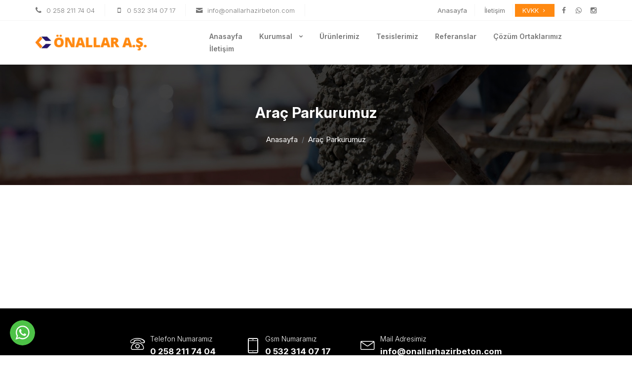

--- FILE ---
content_type: text/html; charset=UTF-8
request_url: https://www.onallarhazirbeton.com/arac-parkurumuz
body_size: 6193
content:
      
<!DOCTYPE html>
<html lang="tr" xml:lang="tr" xmlns="http://www.w3.org/1999/xhtml">

<head>
    <meta charset="utf-8">
    <meta http-equiv="x-ua-compatible" content="ie=edge">
    <title>Araç Parkurumuz - Önallar Kireç Hazır Sıva Hazır Beton Maden. İnş. Malz. San.ve Tic. A.Ş.</title>
    <meta name="description" content="Araç <span>Parkurumuz</span>">
    <!--<meta name="keywords" content="Araç Parkurumuz">-->
    <meta name="viewport" content="width=device-width, initial-scale=1, shrink-to-fit=no">
    <meta name="robots" content="all,index,follow" />
    <meta name="googlebot" content="all,index,follow" />
    <meta name="msnbot" content="all,index,follow" />
    <meta name="Slurp" content="all,index,follow" />
    <meta name="Revisit-After" content="1 Days" />
    <meta name="Page-Type" content="Information" />
    <meta name="audience" lang="tr" content="all" />
    <!--<meta name="Language" content="Turkish" />-->
    <meta http-equiv="expires" content="Yes" />
    <meta http-equiv="ImageToolbar" content="No" />
    <meta http-equiv="Content-Type" content="text/html;charset=UTF-8" />
    <meta name="author" content="Haşem Web Tasarım" />
    <meta name="abstract" content="Araç <span>Parkurumuz</span>" />
    <meta name="content-language" content="tr-TR" />
            <link rel="alternate" href="https://www.onallarhazirbeton.com/arac-parkurumuz" hreflang="x-default" />
                <link rel="alternate" href="https://www.onallarhazirbeton.com/arac-parkurumuz" hreflang="tr" />
        <link rel="canonical" href="http://www.onallarhazirbeton.com/arac-parkurumuz" />
    <!-- sosyalmedya taglari -->
    <meta property="fb:app_id" content="966242223397117" />
    <meta property="og:url" content="http://www.onallarhazirbeton.com/arac-parkurumuz" />
    <meta property="og:description" content="Araç <span>Parkurumuz</span>" />
    <meta property="og:type" content="website" />
    <meta property="og:site_name" content="Araç Parkurumuz - Önallar Kireç Hazır Sıva Hazır Beton Maden. İnş. Malz. San.ve Tic. A.Ş." />
    <meta property="og:title" content="Araç Parkurumuz - Önallar Kireç Hazır Sıva Hazır Beton Maden. İnş. Malz. San.ve Tic. A.Ş." />
    <meta property="og:image:width" content="765" />
    <meta property="og:image:height" content="375" />
    <meta name="twitter:card" content="summary" />
    <meta name="twitter:title" content="Araç Parkurumuz - Önallar Kireç Hazır Sıva Hazır Beton Maden. İnş. Malz. San.ve Tic. A.Ş." />
    <meta name="twitter:image" content="https://www.onallarhazirbeton.com/resimler/logo.png" />
    <link rel="icon" href="https://www.onallarhazirbeton.com/resimler/favicon.ico">
    <!-- sosyalmedya taglari -->

    <link rel="image_src" href="https://www.onallarhazirbeton.com/resimler/loadinglogo.webp" />
    <meta property="og:image" content="https://www.onallarhazirbeton.com/resimler/loadinglogo.webp" />
    <meta name="twitter:description" content="https://www.onallarhazirbeton.com/resimler/loadinglogo.webp" />


    <link rel="stylesheet" type="text/css" href="https://www.onallarhazirbeton.com/public/temalar/default/assets/bootstrap/css/bootstrap.min.css">
    <link rel="stylesheet" type="text/css" href="https://www.onallarhazirbeton.com/public/temalar/default/assets/form/select/css/bootstrap-select.css">

    <link rel="stylesheet" type="text/css" href="https://www.onallarhazirbeton.com/public/temalar/default/assets/fontawesome/css/fontawesome-all.min.css">
    <link rel="stylesheet" type="text/css" href="https://www.onallarhazirbeton.com/public/temalar/default/assets/fancybox/css/jquery.fancybox.min.css" media="screen">

    <link rel="stylesheet" type="text/css" href="https://www.onallarhazirbeton.com/public/temalar/default/site/css/genel.css">
    <link rel="stylesheet" type="text/css" href="https://www.onallarhazirbeton.com/public/temalar/default/site/css/formlar.css">
    <link rel="stylesheet" type="text/css" href="https://www.onallarhazirbeton.com/public/temalar/default/site/webfont/cera/stylesheet.css">

    <script src="https://www.onallarhazirbeton.com/public/temalar/default/site/js/jquery-1.12.4.min.js"></script>
    
    <link href="https://fonts.googleapis.com/css2?family=Inter:ital,opsz,wght@0,14..32,100..900;1,14..32,100..900&display=swap" rel="stylesheet">

    <link rel="stylesheet" type="text/css" href="https://www.onallarhazirbeton.com/public/temalar/default/site/webfont/futura/stylesheet.css">



</head>

<body>
    <!---Header Bölüm Başlangıç-->

    <div class="site-bosluk-hizala">
        <div id="bd-menu" class="">

            <div class="header-menu transition">

                <div class="top-header transition">
                    <div class="container d-flex">
                        <ul class="adres d-xl-flex d-none">
                            <li class=""><i class="icon-phone" aria-hidden="true"></i>0 258 211 74 04</li>
                            <li><i class="icon-mobile" aria-hidden="true"></i>0 532 314 07 17</li>
                            <li class="d-none d-sm-block"><i class="icon-mail-3" aria-hidden="true"></i>info@onallarhazirbeton.com</li>
                        </ul>
                        <ul class="ust-menu ml-auto">
                            <li><a href="https://www.onallarhazirbeton.com/">Anasayfa</a></li>
                                                        <li><a href="https://www.onallarhazirbeton.com/iletisim">İletişim</a></li>
                            <li><a class="KVKK" href="https://www.onallarhazirbeton.com/k-v-k-k">KVKK <i class="icon-right-open-mini"></i></a></li>
                        </ul>
                        <ul class="sosyal">
                                                <li><a href="https://www.facebook.com/onallar.beton" target="_blank"><i class="icon-facebook"></i></a></li>
                                    <li><a href="https://api.whatsapp.com/send?phone=+90 532 314 07 17" target="_blank"><i class="icon-whatsapp"></i></a></li>
                            <li><a href="https://www.instagram.com/onallarhazirbeton/" target="_blank"><i class="icon-instagram"></i></a></li>
                                                        
                        </ul>
                        <ul class="dil p-0 m-0 d-none">
                                        <li><a class="diil" dil_sira="1" href="https://www.onallarhazirbeton.com/arac-parkurumuz"><div class="icon"><img src="https://www.onallarhazirbeton.com/public/images/bayraklar/duz/dil_tr.png"></div>
            <span>Türkçe</span></a></li> 
            
      <script type="text/javascript">
               $(".diil").click(function(e){
                    var self = jQuery(this);
                    var href = self.attr('href');
                    var dil_sira=self.attr("dil_sira");
                    e.preventDefault();
                    $.ajax({
            type: "POST",
            url: "https://www.onallarhazirbeton.com/genel/diil",
            data: {dil_sira:dil_sira},
            success: function(e) {
                window.location = href;
            }
        });
                });
            </script>
   
                        </ul>
                    </div>
                </div>

                <nav class="navbar navbar-expand-lg navbar-light position-relative">
                    <div class="container">
                        <a class="navbar-brand" href="https://www.onallarhazirbeton.com/">
                            <img src="https://www.onallarhazirbeton.com/resimler/logo.png" alt="Araç Parkurumuz - Önallar Kireç Hazır Sıva Hazır Beton Maden. İnş. Malz. San.ve Tic. A.Ş." />
                        </a>
                        <button class="mobilmenu-ac nav-button d-xl-none" value="1" href="#"><i class="icon-menu"></i></button>
                        <nav class="nav">
                            <button class="mobilmenu-kapat nav-button d-xl-none" value="1" href="#"><i class="icon-cancel"></i></button>
                            <ul>
                                                                       
                <li class=" ">
                    <a class="" href="https://www.onallarhazirbeton.com//"  >Anasayfa </a>
                                                        
                </li>
                    
                <li class="nav-submenu ">
                    <a class=""  class="cagri" >Kurumsal </a>
                     
            <ul>
                                <li  ><a class=""                                                             href="https://www.onallarhazirbeton.com/kurumsal/hakkimizda"
                                                    >Hakkımızda</a>
                                            </li>
                                    <li  ><a class=""                                                             href="https://www.onallarhazirbeton.com/kurumsal/kalite-politikamiz"
                                                    >Kalite Politikamız</a>
                                            </li>
                                    <li  ><a class=""                                                             href="https://www.onallarhazirbeton.com/kurumsal/insan-kaynaklari"
                                                    >İnsan Kaynakları</a>
                                            </li>
                                    <li  ><a class=""                                                             href="https://www.onallarhazirbeton.com/kurumsal/belgelerimiz"
                                                    >Belgelerimiz</a>
                                            </li>
                                </ul>
                                                
                </li>
                    
                <li class=" ">
                    <a class="" href="https://www.onallarhazirbeton.com/urunlerimiz"  >Ürünlerimiz </a>
                                                        
                </li>
                    
                <li class=" ">
                    <a class="" href="https://www.onallarhazirbeton.com/tesislerimiz"  >Tesislerimiz </a>
                                                        
                </li>
                    
                <li class=" ">
                    <a class="" href="https://www.onallarhazirbeton.com/referanslar"  >Referanslar </a>
                                                        
                </li>
                    
                <li class=" ">
                    <a class="" href="https://www.onallarhazirbeton.com/cozum-ortaklarimiz"  >Çözüm Ortaklarımız </a>
                                                        
                </li>
                    
                <li class=" ">
                    <a class="" href="https://www.onallarhazirbeton.com/iletisim"  >İletişim </a>
                                                        
                </li>
             
                            </ul>
                        </nav>
                    </div>
                </nav>

            </div>

        </div>

        <script type="text/javascript">
            $(window).scroll(function() {
                $(".header-menu").offset().top > 50 ? $("#bd-menu").addClass("bd-menu") : $("#bd-menu").removeClass("bd-menu")
            });
        </script>

        <script src="https://www.onallarhazirbeton.com/public/temalar/default/site/js/nav.jquery.min.js"></script>
        <script>
            $('.nav').nav();
        </script>

                <a href="https://api.whatsapp.com/send?phone=+90 532 314 07 17" target="_blank" class="WhatsApp"></a>
        
        <div id='yukaricik'><i class="icon-up-dir"></i></div>
        <script type="text/javascript">
            $(window).scroll(function() {
                if (document.body.scrollTop > 500 || document.documentElement.scrollTop > 500) {
                    $('#yukaricik').fadeIn();
                } else {
                    $('#yukaricik').fadeOut();
                }
            });

            $("#yukaricik").click(function() {
                //1 second of animation time
                //html works for FFX but not Chrome
                //body works for Chrome but not FFX
                //This strange selector seems to work universally
                $("html, body").animate({
                    scrollTop: 0
                }, 1000);
            });
        </script>

                            

<div class="page-baslik2" style="background: url('https://www.onallarhazirbeton.com/public/temalar/default/site/images/icerik_baslik.jpg') center;background-size: cover!important;">
	<div class="container">
		<div class="d-block align-items-center justify-content-between">
			<h3 class="mb-4">Araç Parkurumuz</h3>
			        <nav aria-label="breadcrumb">
            <ol class="breadcrumb">
                <li class="breadcrumb-item active" aria-current="page">
                    <a href="https://www.onallarhazirbeton.com/">
                        Anasayfa                    </a>
                </li>
                                <li class="breadcrumb-item active" aria-current="page">Araç Parkurumuz</li>
                            </ol>
        </nav>
        
		</div>
	</div>
</div>

<div class="w-100">
	<div class="container">
		<div class="page-icerik">
			<div class="w-100">
				<p class="page-text">
					
				</p>
			</div>
			<div class="w-100">
				<div class="w-100 page-resimler">
    <div class="row">

                   
        
                
    </div>
</div>
				<style type="text/css">

.ilgili-form {
    display:inline-block;
    width:100%;
    padding:10px 15px;
    background:#FF8911;
    font-size:16px;
    font-weight:700;
    color:#fff;
    text-align:center;
}

</style>
<div class="w-100 page-dosya">
    <div class="row">

                   
                        
    </div>
</div>				<div class="d-block">
					<div class="w-100 page-video">
  <div class="row">

           
            
  </div>
</div>				</div>
				<div class="d-none">
					<div class="w-100 page-videolar">
    <div class="row">

               
            
    </div>
</div>
				</div>
				<div class="icerik_form">
            <link rel="stylesheet" href="//code.jquery.com/ui/1.12.1/themes/base/jquery-ui.css">  
        <style type="text/css"></style>   
            <form action="javascript:void(0)" method="POST" class="form formClass-" id="formId_"  enctype="multipart/form-data">
                <div class="row">

                    <div class="col-xs-12 col-md-12">
                        <div class="alert formAlert_" role="alert" style="display: none;"></div>
                    </div>

                    <input type="hidden" name="form_id" value="">
                                    </div>
                <div class="col-xs-12 col-md-12">
                    <div class="row">
                        <div class="alert formAlert_" role="alert" style="display: none;width: 100%;"></div>
                    </div>
                </div>
            </form> 
            <!-- Modal -->
            <div id="sozlesmeModal-0" class="modal fade" role="dialog">
              <div class="modal-dialog">
                <!-- Modal content-->
                <div class="modal-content">
                  <div class="modal-header">
                    <button type="button" class="close" data-dismiss="modal">&times;</button>
                    <h4 class="modal-title"></h4>
                  </div>
                  <div class="modal-body">
                    <p></p>
                  </div>
                  <div class="modal-footer">
                    <button type="button" class="btn btn-default" data-dismiss="modal">Kapat</button>
                  </div>
                </div>
              </div>
            </div> 
            <script>
                $(document).ready(function(){
                    $(":input").inputmask();
                    guvenlikkoducek();
                });

                function sayfayenile(){
                    location.reload();
                }
                function guvenlikkoducek(){
                    var res ='<img src="https://www.onallarhazirbeton.com/genel/guvenlikGuncelle//"  class="guvenlikResim"/>  ';
                    $("#guvenlikResim").html(res);
                }
                function formGonder(id){                    
                    var form = document.getElementById("formId_"+id);
                    var mecburiAlanlar = [];
                    var mecburiAlanlarid = [];
                    var tumalanlar = [];
                    var deger;
                    for(var i=0; i < form.elements.length; i++){
                        if(form.elements[i].value.trim() === '') {
                            if((form.elements[i].value === '' || form.elements[i].checked == false ) && form.elements[i].hasAttribute('required')){
                                mecburiAlanlar.push(form.elements[i].name);
                            }
                            if((form.elements[i].value === '' || form.elements[i].checked == false ) && form.elements[i].hasAttribute('required')){
                                mecburiAlanlarid.push(form.elements[i].id);
                            }
                        }
                        tumalanlar.push(form.elements[i].id);
                    }
                                                                 
                        var formData = new FormData();
                        var submitData = $('#formId_'+id).serializeArray();
                        var fileData = $('input[type="file"]');
                        $.each(submitData,function(key,input){
                            formData.append(input.name,input.value);
                        });                       
                        formData.append("mecburiAlanlarid",mecburiAlanlarid);
                        formData.append("mecburiAlanlar",mecburiAlanlar);
                        formData.append("chapta","1");
                        $.each(fileData,function(key,input){
                            formData.append([0].files[0].input.name,[0].files[0].input.value);
                        });
                        var formserialize = $("#formId-"+id).serialize();
                        $.ajax({                                  
                            type: "POST",
                            url: "https://www.onallarhazirbeton.com/genel/ajaxFormGonder",
                            contentType: false,
                            processData: false,
                            data: formData,
                            beforeSend: function( xhr ) {
                                $(".formAlert_"+id).css("display","block");
                                $(".formAlert_"+id).html('Gönderiliyor Lütfen Bekleyiniz..');
                                $(".formAlert_"+id).addClass("alert-danger");
                                $('.gonderilmedi').each(function(i, obj) {
                                    obj.classList.remove("gonderilmedi");
                                });
                                document.getElementById("submit_"+id).disabled = true;
                            },
                            success: function(data)
                            {
                                try
                                {
                                   jsonData = JSON.parse(data);
                                   //console.log(jsonData);
                                   if(jsonData["durum"]=="false"){
                                       document.getElementById("submit_"+id).disabled = false;
                                        $.each(jsonData["mecburiAlanlar"], function( index, value ) {
                                            $("#inputid_"+value.id).addClass("gonderilmedi");
                                            $("#labelid_"+value.id).addClass("gonderilmedi");
                                            $("#uyariid_"+value.id).addClass("gonderilmedi");
                                            $("#uyariid_"+value.id).html(jsonData["alanMesajı"]);                                      
                                        });
                                        $(".formAlert_"+id).addClass("alert-danger");
                                        $(".formAlert_"+id).removeClass("alert-success");
                                        $(".formAlert_"+id).html(jsonData["genelMesaj"]);
                                        if(typeof jsonData["yeniResim"]!="undefined" || jsonData["yeniResim"]!=null){
                                            $("#guvenlikResim").html(jsonData["yeniResim"]);
                                        }
                                        document.getElementById("submit_"+id).disabled = false;
                                    }else{
                                        $.each(tumalanlar, function( index, value ) {
                                            deger = value.replace("inputid_","");
                                            $("#inputid_"+deger).removeClass("gonderilmedi");
                                            $("#labelid_"+deger).removeClass("gonderilmedi");
                                            $("#uyariid_"+deger).removeClass("gonderilmedi");
                                            $("#uyariid_"+deger).html("");
                                            $("#inputid_"+deger).addClass("gonderildi");
                                            $("#labelid_"+deger).addClass("gonderildi");
                                            $("#uyariid_"+deger).addClass("gonderildi");
                                            $("#uyariid_"+deger).html(jsonData["alanMesajı"]);                                      
                                        });
                                        $(".formAlert_"+id).addClass("alert-success");
                                        $(".formAlert_"+id).removeClass("alert-danger");
                                        $(".formAlert_"+id).html(jsonData["genelMesaj"]);                                    
                                        document.getElementById("submit_"+id).disabled = true;
                                        setTimeout(function(){
                                           window.location.reload(1);
                                        }, 3000);
                                    }
                                    if(typeof jsonData["yeniResim"]!="undefined" || jsonData["yeniResim"]!=null){
                                        if(jsonData["chapta"]=="1"){
                                            $("#guvenlikResim").html(jsonData["yeniResim"]);
                                        }
                                    } 
                                }
                                catch(e)
                                {
                                  //console.log(data);
                                } 
                                
                            }
                         });
                }
            </script>
        
</div>			</div>
		</div>
	</div>
</div>

                          

<div class="d-block">
	      
<link href="https://www.onallarhazirbeton.com/public/temalar/default/site/css/footer/footer6.css" rel="stylesheet">

<footer class="footer6">
  <div class="footer-ust">
    <div class="container">


      
      <div class="baslik d-none">
        <h3>Araç Parkurumuz</h3>
        <p>Sizlere daha iyi ve hızlı hizmet verebilmek için araç ve makine parkurumuzu oluşturduk.</p>
      </div>


      <div class="footer-iletisim d-xl-flex d-none">
        <div class="liste">
          <div class="icon">
            <i class="licon-telephone2"></i>
          </div>
          <div class="text">
            <small>Telefon Numaramız</small>
            <span>0 258 211 74 04</span>
          </div>
        </div>


        <div class="liste">
          <div class="icon">
            <i class="icon-mobile-6"></i>
          </div>
          <div class="text">
            <small>Gsm Numaramız</small>
            <span>0 532 314 07 17</span>
          </div>
        </div>

        <div class="liste">
          <div class="icon">
            <i class="licon-envelope"></i>
          </div>
          <div class="text">
            <small>Mail Adresimiz</small>
            <span>info@onallarhazirbeton.com</span>
          </div>
        </div>
      </div>


    </div>
  </div>
  <div class="footer-orta">
    <div class="container">
      <div class="row">

        <div class="col-md-3 col-6">
          <ul class="footer-liste">
            <span class="baslikk">ÖNALLAR BETON</span>
                                    <li><a href="https://www.onallarhazirbeton.com/">Anasayfa</a></li>
                        <li><a href="https://www.onallarhazirbeton.com/kurumsal">Kurumsal</a></li>
                        <li><a href="https://www.onallarhazirbeton.com/urunlerimiz">Ürünlerimiz</a></li>
                        <li><a href="https://www.onallarhazirbeton.com/tesislerimiz">Tesislerimiz</a></li>
                        <li><a href="https://www.onallarhazirbeton.com/referanslar">Referanslar</a></li>
                        <li><a href="https://www.onallarhazirbeton.com/cozum-ortaklarimiz">Çözüm Ortaklarımız</a></li>
                        <li><a href="https://www.onallarhazirbeton.com/iletisim">İletişim</a></li>
                      </ul>
        </div>

        <div class="col-md-3 col-6">
          <ul class="footer-liste">
                        <span class="baslikk">Kurumsal</span>
                                    <li><a href="https://www.onallarhazirbeton.com/hakkimizda">Hakkımızda</a></li>
                        <li><a href="https://www.onallarhazirbeton.com/kalite-politikamiz">Kalite Politikamız</a></li>
                        <li><a href="https://www.onallarhazirbeton.com/insan-kaynaklari">İnsan Kaynakları</a></li>
                        <li><a href="https://www.onallarhazirbeton.com/belgelerimiz">Belgelerimiz</a></li>
                      </ul>
        </div>


        <div class="col-md-3 col-6">
          <ul class="footer-liste">
                        <span class="baslikk">ÖNALLAR BETON</span>
                                    <li><a href="https://www.onallarhazirbeton.com/hazir-beton">Hazır Beton</a></li>
                        <li><a href="https://www.onallarhazirbeton.com/hazir-siva">Hazır Sıva</a></li>
                        <li><a href="https://www.onallarhazirbeton.com/insaat-malzemeleri">İnşaat Malzemeleri</a></li>
                      </ul>
        </div>

        <div class="col-md-3 col-6">
          <ul class="footer-liste fotogaleri">
                        <span class="baslikk">Foto Galeri</span>

                                      
                        
            <li>
              <a data-fancybox="gallery" data-srcset="" data-width="" data-height="" data-caption="" href="https://www.onallarhazirbeton.com/resimler/baslik/2-1610434168.694011.jpg">
                <img src="https://www.onallarhazirbeton.com/thumb/resimler/baslik/2-1610434168.694011.jpg/w250/h250/zc1" alt="">
                <div class="zoom"><i class="icon-zoom-in transition"></i></div>
              </a>
            </li>

            
            <li>
              <a data-fancybox="gallery" data-srcset="" data-width="" data-height="" data-caption="" href="https://www.onallarhazirbeton.com/resimler/baslik/3-1610434168.770151.jpg">
                <img src="https://www.onallarhazirbeton.com/thumb/resimler/baslik/3-1610434168.770151.jpg/w250/h250/zc1" alt="">
                <div class="zoom"><i class="icon-zoom-in transition"></i></div>
              </a>
            </li>

            
            <li>
              <a data-fancybox="gallery" data-srcset="" data-width="" data-height="" data-caption="" href="https://www.onallarhazirbeton.com/resimler/baslik/1-1610434178.320201.jpg">
                <img src="https://www.onallarhazirbeton.com/thumb/resimler/baslik/1-1610434178.320201.jpg/w250/h250/zc1" alt="">
                <div class="zoom"><i class="icon-zoom-in transition"></i></div>
              </a>
            </li>

            
            <li>
              <a data-fancybox="gallery" data-srcset="" data-width="" data-height="" data-caption="" href="https://www.onallarhazirbeton.com/resimler/baslik/2-1610434178.483851.jpg">
                <img src="https://www.onallarhazirbeton.com/thumb/resimler/baslik/2-1610434178.483851.jpg/w250/h250/zc1" alt="">
                <div class="zoom"><i class="icon-zoom-in transition"></i></div>
              </a>
            </li>

            
            <li>
              <a data-fancybox="gallery" data-srcset="" data-width="" data-height="" data-caption="" href="https://www.onallarhazirbeton.com/resimler/baslik/3-1610434178.594581.jpg">
                <img src="https://www.onallarhazirbeton.com/thumb/resimler/baslik/3-1610434178.594581.jpg/w250/h250/zc1" alt="">
                <div class="zoom"><i class="icon-zoom-in transition"></i></div>
              </a>
            </li>

            
            <li>
              <a data-fancybox="gallery" data-srcset="" data-width="" data-height="" data-caption="" href="https://www.onallarhazirbeton.com/resimler/baslik/beton-santrali-2-1610434178.748871.jpg">
                <img src="https://www.onallarhazirbeton.com/thumb/resimler/baslik/beton-santrali-2-1610434178.748871.jpg/w250/h250/zc1" alt="">
                <div class="zoom"><i class="icon-zoom-in transition"></i></div>
              </a>
            </li>

            
          </ul>
        </div>

      </div>
    </div>
  </div>
  <div class="footer-bilgi">
    <div class="container">
      <div class="d-xl-flex flex-wrap align-items-center">
        <div class="telefon d-flex">
          <span class="bilgi-baslik">Whatsapp Hattı</span>
          <h4 class="mb-0">0 532 314 07 17</h4>
        </div>

        <div class="mx-auto">
                        <a class="buton" href="https://www.onallarhazirbeton.com/bilgi-toplumu-hizmetleri">Bilgi Toplumu Hizmetleri</a>
        </div>

        <div class="sosyal mt-xl-0 mt-3 d-flex align-items-center">
          <span class="bilgi-baslik">Bizi Takip Edin</span>
                              <li><a href="https://www.facebook.com/onallar.beton" target="_blank"><i class="icon-facebook"></i></a></li>
                                    <li><a href="https://api.whatsapp.com/send?phone=+90 532 314 07 17" target="_blank"><i class="icon-whatsapp"></i></a></li>
                            <li><a href="https://www.instagram.com/onallarhazirbeton/" target="_blank"><i class="icon-instagram"></i></a></li>
                                                        
        </div>
      </div>
    </div>
  </div>
  <div class="footer-firma">
    <div class="container">
      <div class="d-flex flex-wrap align-items-center">
        <div class="footer-text">© 2026 Önallar Kireç Hazır Sıva Hazır Beton Maden. İnş. Malz. San.ve Tic. A.Ş.</div>
        <a target="_blank" href="https://www.hasem.com.tr/" class="footer-logo ml-auto"><img src="https://www.onallarhazirbeton.com/public/temalar/default/site/images/footer-logo.png" alt="Haşem İnternet Hizmetleri"></a>
      </div>
    </div>
  </div>
</footer>

      </div>

</div>

      
<style type="text/css">
  .btn{border-radius: 0px;}
</style>

<div class="mobilbuttonlar btn-group d-flex justify-content-between d-md-none" role="group" aria-label="...">
    <a href="tel:0 258 211 74 04" class="btn btn-danger vel">
      <span class="icon-phone-3" aria-hidden="true"></span>
    </a>
    <a href="https://goo.gl/maps/iwBDX9ytQtp5YFpd7" target="_blank" class="btn btn-primary vel">
      <span class="icon-location-1" aria-hidden="true"></span>
    </a>
    <a href="mailto:info@onallarhazirbeton.com" class="btn btn-success vel">
      <span class="icon-mail-6" aria-hidden="true"></span>
    </a>
</div>

              
<div class="modalgetir"></div>

<script src="https://www.onallarhazirbeton.com/public/temalar/default/assets/bootstrap/js/popper.min.js" integrity="sha384-UO2eT0CpHqdSJQ6hJty5KVphtPhzWj9WO1clHTMGa3JDZwrnQq4sF86dIHNDz0W1" crossorigin="anonymous"></script> 
<script src="https://www.onallarhazirbeton.com/public/temalar/default/assets/bootstrap/js/bootstrap.min.js"></script>

<script src="https://www.onallarhazirbeton.com/public/temalar/default/assets/fancybox/js/jquery.fancybox.min.js"></script>
<script type="text/javascript" src="https://www.onallarhazirbeton.com/public/eklentiler/datepicker/js/bootstrap-datepicker.min.js"></script>
<script type="text/javascript" src="https://www.onallarhazirbeton.com/public/eklentiler/datepicker/locales/bootstrap-datepicker.tr.min.js"></script>
<script src="https://www.onallarhazirbeton.com/public/temalar/default/assets/form/select/js/bootstrap-select.js"></script>
<script src="https://www.onallarhazirbeton.com/public/temalar/default/assets/form/fileselect/fileselect.js"></script>    
<script src="https://www.onallarhazirbeton.com/public/temalar/default/assets/input-mask/jquery.inputmask.bundle.min.js"></script>
<script src="https://www.onallarhazirbeton.com/public/temalar/default/assets/input-mask/phone-codes/phone.min.js"></script>

<script src="https://www.onallarhazirbeton.com/public/temalar/default/site/js/site.js"></script>


<link rel="stylesheet" href="https://www.onallarhazirbeton.com/public/temalar/default/site/css/responsive.css">


<link rel="stylesheet" href="https://www.onallarhazirbeton.com/public/temalar/default/assets/font-icon/demo-files/demo.css">
<link rel="stylesheet" href="https://www.onallarhazirbeton.com/public/temalar/default/assets/font-icon/demo-files/fontello.css">
<link rel="stylesheet" type="text/css" href="https://www.onallarhazirbeton.com/public/temalar/default/assets/font-icon/font-icon.css">


<script type="text/javascript">
  $(function(){
  $('[data-toggle="tooltip"]').tooltip();
});
</script>


<script type="text/javascript">

	$( document ).ready(function() {
$('[data-mask]').inputmask();
});

</script>

<link rel="stylesheet" href="https://www.onallarhazirbeton.com/public/eklentiler/datepicker/css/bootstrap-datepicker.min.css">


<script type="text/javascript">
/* Datepicker bootstrap */

$(function() { "use strict";
$('.bootstrap-datepicker').datepicker({
format: 'dd-mm-yyyy',
weekStart: 1,
changeYear: false,
startDate: "-80:+0",
language: "tr",
//daysOfWeekDisabled: "0,6",
//daysOfWeekHighlighted: "0,6",
todayHighlight: true,
autoclose:true
});
});

</script>
<!-- Scriptler -->     


</body>
</html>


--- FILE ---
content_type: text/css
request_url: https://www.onallarhazirbeton.com/public/temalar/default/site/css/genel.css
body_size: 7610
content:
.site-bosluk-hizala {
    width: 100%;
    height: auto;
    overflow: hidden;
}

.WhatsApp {
    width: 51px;
    height: 51px;
    position: fixed;
    bottom: 20px;
    left: 20px;
    background: url(../images/icon/WhatsApp.png);
    box-shadow: 2px 2px 6px rgba(0, 0, 0, 0.4);
    border-radius: 50%;
    z-index: 99;
}

body {
    font-size: 15px;
    font-weight: 400;
    line-height: 1.7;
    font-family: "Inter", sans-serif;
    font-weight: normal;
    font-style: normal;
    color: #00050B;
}

#yukaricik {
    padding: 5px 10px;
    background: rgba(0, 0, 0, 0.25);
    color: #fff;
    position: fixed;
    bottom: 10px;
    right: 10px;
    font-size: 20px;
    cursor: pointer;
    display: none;
    z-index: 999999;
}

a {
    text-decoration: none!important;
    color: #23282d;
}

ul {
    padding: 0px;
    margin: 0px;
}



.header-menu {
    width: 100%;
    top: 0px;
    right: 0;
    left: 0;
    position: fixed;
    z-index: 1030;
    background: #fff;
}

.header-menu .navbar-brand {
    padding: 0px;
}

.header-menu .navbar-brand img {
    height: 35px;
}

.header-menu .navbar-brand img.logo1 {
    display: block;
}

.header-menu .navbar-brand img.logo2 {
    display: none;
}

.header-menu .navbar {
    height: 90px;
    padding: 0px 50px;
    width: 100%;
    background: rgba(255, 255, 255, 0);
    border-top: 1px solid rgb(202 202 202 / 20%);
    border-bottom: 1px solid rgb(202 202 202 / 20%);
    transition: background 200ms;
}

.header-menu .nav {
    display: block;
    position: relative;
    bottom: auto;
    overflow: visible;
    margin-left: 80px;
}

.header-menu .nav ul {
    display: block;
    position: relative;
    zoom: 1;
    list-style-type: none;
    margin: 0;
    padding: 0
}

.header-menu .nav li {
    position: relative;
    margin-left: 30px;
}

.header-menu .nav li a {
    border-radius: 0;
    padding: 10px 0px;
    color: #767676;
    text-decoration: none;
    font-size: 14px;
    font-weight: 600;
}

.header-menu .nav li a:active {
    color: #000;
}

.header-menu .nav li a.active {
    color: #000;
}

.header-menu .nav li li a.active {
    color: #000;
}

.header-menu .nav li a:hover {
    color: #000;
}

.header-menu .nav li li a:hover {
    color: #000;
}

.header-menu .nav ul li {
    display: inline-block
}

.header-menu .nav ul {
    display: block
}

.header-menu .nav ul ul {
    display: none;
    position: absolute;
    top: 100%;
    left: 0;
    z-index: 901;
    background: #fff;
}

.header-menu .nav ul ul ul {
    top: 5px;
    left: 100%;
    z-index: 902;
    background: #fff;
}

.header-menu .nav ul ul ul ul {
    z-index: 903;
    background: #fff;
}

.header-menu .nav ul ul ul ul ul {
    z-index: 904;
    background: #fff;
}

.header-menu .nav ul ul li.nav-left>ul {
    left: auto;
    right: 95%
}

.header-menu .nav-no-js .nav li:hover>ul {
    display: block
}

.header-menu .nav>ul>.nav-submenu>a:after {
    content: "\eab6";
    font-family: "fontello";
}

.header-menu .nav li.nav-active>a,
.nav li:hover>a {
    color: #b1a283;
    background: transparent;
}

.header-menu .nav .nav-submenu>ul {
    margin-left: 0px
}

.header-menu .nav .nav-submenu>ul li {
    margin-left: 0px;
    display: block;
    width: 100%;
}

.header-menu .nav .nav-submenu>ul li a {
    width: 100%;
    display: flex;
    padding: 5px 10px 5px 10px;
}

.nav .nav-submenu>a:after {
    content: "\eab8";
    font-family: "fontello";
    margin-left: auto;
    padding-left: 10px;
}

.header-menu .top-header {
    background: transparent;
    padding: 8px 50px;
    color: #fff;
    display: flex;
}

.header-menu .top-header .ust-menu {
    display: block;
}

.header-menu .top-header .ust-menu li:first-child {
    padding: 0px;
}

.header-menu .top-header .ust-menu li {
    display: inline-block;
    border-right: 1px solid rgba(216, 216, 216, 0.25);
}

.header-menu .top-header .ust-menu li a {
    color: #767676;
    padding: 0px 15px;
    font-size: 13px;
}

.header-menu .top-header .ust-menu li a.KVKK {
    color: #fff;
    padding: 5px 15px;
    font-size: 13px;
    background: #FF8911;
}

.header-menu .top-header .adres {
    display: flex;
}

.header-menu .top-header .adres li:first-child {
    padding-left: 0px;
}

.header-menu .top-header .adres li {
    list-style: none;
    padding: 0px 20px;
    font-size: 13px;
    font-weight: 300;
    margin-right: 0px;
    display: inline-block;
    border-right: 1px solid rgb(202 202 202 / 20%);
    color: #767676;
}

.header-menu .top-header .adres li i {
    font-size: 15px;
    padding-right: 9px;
}

.header-menu .top-header .adres li span {
    font-weight: 400;
    padding-left: 4px;
}

.header-menu .top-header .sosyal li:first-child {}

.header-menu .top-header .sosyal li {
    list-style: none;
    margin-left: 11px;
    display: inline-block;
}

.header-menu .top-header .sosyal li a {
    color: #767676;
}

.header-menu .top-header .sosyal li a i {
    font-size: 14px;
    padding-right: 1px;
    display: inline-flex;
}

.header-menu .top-header .sosyal li a:hover {
    color: #000;
    text-decoration: none;
}

.header-menu .top-header .dil li {
    float: left;
    list-style: none;
    margin-left: 10px
}

.header-menu .top-header .dil li a {
    float: left;
    font-size: 13px;
    color: #333;
    line-height: 19px;
    text-decoration: none;
}

.header-menu .top-header .dil li a>span {
    float: left;
    font-size: 13px;
    color: #888;
    line-height: 19px;
}

.header-menu .top-header .dil li a .icon {
    float: left;
    width: 22px;
    padding-right: 3px;
}

.header-menu .top-header .dil li a .icon img {
    width: 100%
}

.bd-menu .header-menu .top-header {
    display: none;
}

.bd-menu .header-menu {
    background: #fff;
}

.bd-menu .header-menu .top-header .adres li {
    border-right: 1px solid rgb(202 202 202 / 20%);
    color: #767676;
}

.bd-menu .header-menu .navbar {
    height: 60px;
    border-top: none;
    border-bottom: 1px solid rgb(202 202 202 / 28%);
}

.bd-menu .header-menu .top-header .ust-menu li a {
    color: #767676;
}

.bd-menu .header-menu .top-header .sosyal li a {
    color: #767676;
}

.bd-menu .header-menu .navbar-brand img.logo1 {
    display: none;
}

.bd-menu .header-menu .navbar-brand img.logo2 {
    display: block;
}

.bd-menu .header-menu .nav li a {
    color: #000;
}

.bd-menu .header-menu .top-header .sosyal li a:hover {
    color: #b1a283;
}

.bd-menu .header-menu .top-header .ust-menu li a:hover {
    color: #b1a283;
}

.bd-menu .header-menu .nav li a:hover {
    color: #b1a283;
}

.bd-menu .mobil-search-b {
    color: #000;
}

.bd-menu .header-menu .navbar-brand img {
    height: 40px;
}

.searchbg-open:before {
    content: '';
    position: absolute;
    left: 0px;
    top: 0px;
    background: #1F3C8A;
    width: 100%;
    height: 100%;
    opacity: 0.8;
    z-index: 999;
}

.genelmenu-ac {
    background: #eb9a12;
    border: none;
    color: #fff;
    width: 90px;
    height: 90px;
    font-size: 17px;
    cursor: pointer;
}

.genelmenu-ac:focus {
    box-shadow: none;
    outline: none;
}

.anamenu-ac {
    color: #fff;
    background: none;
    border: none;
    font-size: 22px;
    cursor: pointer;
}

.anamenu-ac:focus,
.mobil-search-b:focus {
    box-shadow: none;
    outline: none;
}

.mobil-search-b {
    border: none;
    background: transparent;
    color: #fff;
    width: auto;
    height: auto;
    font-size: 14px;
    text-align: center;
    border-top: 0px;
    border-bottom: 0px;
    border-right: 0px;
    cursor: pointer;
    margin-left: auto;
    padding-left: 15px;
}

.header-menu:hover .mobil-search-b {
    color: #000;
}

.header-menu:hover .mobil-search-b:hover {
    color: #b1a283;
}

.mobil-search-b i {
    padding-right: 12px;
}

.mobil-search {
    position: absolute;
    display: none;
    top: 0;
    margin-top: auto;
    cursor: pointer;
    right: 180px;
    background: #fff;
    z-index: 99;
    margin-top: 0;
    width: auto;
    height: 100%;
    color: #000;
    border-left: 1px solid rgb(202 202 202 / 20%);
}

.mobil-search.mobil-search-open {
    display: block!important;
}

.mobil-search.mobil-search-kapat {
    display: none!important;
}

.mobil-search input {
    width: 100%;
    background: transparent;
    padding: 0px 15px;
    border-top: 0px;
    border-left: 0px;
    border-right: 0px;
    border-bottom: none;
    border-radius: 0px;
    font-size: 13px;
    color: #000;
    letter-spacing: 0;
    height: 88px;
}

.mobil-search input::placeholder {
    /* Chrome, Firefox, Opera, Safari 10.1+ */
    color: #767676;
    opacity: 1;
    /* Firefox */
}

.mobil-search input:-ms-input-placeholder {
    /* Internet Explorer 10-11 */
    color: #767676;
}

.mobil-search input::-ms-input-placeholder {
    /* Microsoft Edge */
    color: #767676;
}

.mobil-search input:focus {
    box-shadow: none;
    outline: none;
}

.mobil-search .ara {
    border: none;
    background: transparent;
    color: #b1a283;
    padding: 0px 10px;
    right: 0px;
    cursor: pointer;
}

.mobil-search:focus-within input {
    border-color: #fff;
}

.mobil-search:focus-within .ara {
    background: transparent;
    border: none;
    outline: none;
    cursor: pointer;
}



.hakkimizda {
    background: #f1f1f1;
    color: #2C425C;
    padding: 0px 0px 0px 0px;
    height: 720px;
}

.hakkimizda .resim {
    width: 100%;
    height: 100%;
    display: flex;
    justify-content: flex-end;
    position: relative;
    z-index: 99;
    background-position: center bottom!important;
    background-size: cover!important;
}

.hakkimizda .text1 {
    padding: 50px 190px;
    position: relative;
    width: 100%;
}

.hakkimizda .text1 h1 {
    color: #1a1917;
    font-size: 35px;
    line-height: 35px;
    position: relative;
    font-weight: 300;
    text-transform: uppercase;
}

.hakkimizda .text1 h1:before {
    content: '';
    position: absolute;
    display: block;
    margin-bottom: 15px;
    background-color: #EF7C00;
    height: 2px;
    width: 100px;
    left: -110px;
    top: 20px;
}

.hakkimizda .text1 h1 span {
    font-weight: 700;
    margin-left: -50px;
    display: block;
    margin-top: 10px;
    display: block;
}

.hakkimizda .text1 p {
    color: #1a1917;
    font-size: 16px;
    display: block;
    margin-top: 50px;
}

.hakkimizda .text1 a {
    color: #1a1917;
    font-size: 14px;
    display: block;
    margin-top: 50px;
    font-weight: 700;
}

.hakkimizda .text1 a:hover {
    color: #EF7C00;
}

.hakkimizda .hakkimizda-sag {
    width: 100%;
    height: auto;
    background: #fff;
    display: flex;
}

.hakkimizda .liste1 {
    width: 50%;
    height: 100%;
    position: relative;
}

.hakkimizda .liste2 {
    width: 50%;
    height: 100%;
    position: relative;
    padding: 10% 8% 10% 8%;
    display: flex;
    align-items: center;
}

.hakkimizda .liste2 h2 {
    color: #1a1917;
    font-size: 25px;
    line-height: 25px;
    position: relative;
}

.hakkimizda .liste2 h2:before {
    content: '';
    position: absolute;
    display: block;
    margin-bottom: 15px;
    background-color: #EF7C00;
    height: 2px;
    width: 50px;
    left: 0px;
    bottom: -30px;
}

.hakkimizda .liste2 h2 span {
    font-weight: 700;
}

.hakkimizda .liste2 p {
    color: #1a1917;
    font-size: 15px;
    display: block;
    margin-top: 50px;
    font-weight: 500;
}

.hakkimizda .liste2 a {
    color: #1a1917;
    font-size: 13px;
    display: block;
    margin-top: 50px;
    font-weight: 700;
}

.hakkimizda .liste2 a:hover {
    color: #EF7C00;
}

.hakkimizda .liste2.siyah {
    background: #1A1917
}

.hakkimizda .liste2.siyah h2 {
    color: #fff;
}

.hakkimizda .liste2.siyah h2 span {
    font-weight: 700;
}

.hakkimizda .liste2.siyah p {
    color: #fff;
    opacity: 50%;
}

.hakkimizda .liste2.siyah a {
    color: #fff;
}

.hakkimizda .liste2.siyah a:hover {
    color: #EF7C00;
}



.referans-sliderss {
    width: 100%;
    height: auto;
    position: relative;
    padding: 20px 0px 0px 0px;
}

.slick-dotted.slick-slider {
    margin-bottom: 0px!important;
}

.referans-sliderss .baslik {
    width: 100%;
    height: auto;
    text-align: center;
    margin-bottom: 30px;
}

.referans-sliderss .baslik h3 {
    height: auto;
    text-align: center;
    display: block;
    color: #612D8F;
    font-weight: 300;
}

.referans-sliderss .baslik h3 span {
    height: auto;
    text-align: center;
    display: inline-block;
    padding: 2px 0px;
    font-weight: 700;
}

.referans-sliderss .baslik p {
    display: block;
    font-size: 14px;
    font-weight: 300;
    color: #647072;
    max-width: 40%;
    margin: 10px auto 5px;
}

.referans-sliderss .baslik .icon {
    width: 100%;
    height: auto;
    margin-bottom: 5px;
}

.referans-sliderss .baslik:after {
    content: '';
    width: 25px;
    height: 3px;
    background: #AFCA05;
    display: inline-block;
    position: relative;
}

.referans-sliderss .baslik .icon img {
    height: 40px;
}

.referans-sliderss .baslik a.detay {
    font-size: 11px;
    font-weight: 300;
    border: solid 1px #fff;
    padding: 0px 15px;
    line-height: 35px;
    color: #fff;
    display: inline-block;
    text-transform: uppercase;
    letter-spacing: 2px;
}

.referans-sliderss .baslik a.detay:hover {
    border: solid 1px #AFCA05;
    color: #fff;
    background-color: #AFCA05;
}

.referans-sliderss .slider {
    width: 100%;
    margin: 0px;
}

.referans-sliderss .slick-slide a.urun-liste {
    margin: 0px 0px;
    padding: 0px 10px;
    height: auto;
    text-align: center;
    display: flex;
    align-items: center;
    color: #000;
}

.referans-sliderss .slick-slide a.urun-liste:hover {
    color: #A4C117;
}

.referans-sliderss .slick-slide a.urun-liste:focus {
    box-shadow: none;
    outline: none;
}

.referans-sliderss .slick-slide a.urun-liste .urun-liste-ic {
    width: 100%;
    height: auto;
    background: #fff;
    padding: 0px;
}

.referans-sliderss .slick-slide a.urun-liste .resim {
    width: 100%;
    height: auto;
    display: flex;
    align-items: center;
    justify-content: center;
    position: relative;
    overflow: hidden;
    padding: 0px;
}

.referans-sliderss .slick-slide a.urun-liste .resim img {
    width: 100%;
    position: relative;
    z-index: 99;
}

.referans-sliderss .slick-slide a.urun-liste .text {
    width: 100%;
    height: 65px;
    padding: 10px;
    line-height: 22px;
    font-size: 15px;
    background: #f6f4fc;
    text-align: center;
}

.referans-sliderss .slick-slide a.urun-liste .text span {
    width: 100%;
    height: auto;
    font-size: 16px;
    font-weight: 700;
    color: #612D8F;
}

.referans-sliderss .slick-slide a.urun-liste .text small {
    width: 100%;
    height: auto;
    font-size: 13px;
    font-weight: 400;
    display: block;
    opacity: 100%;
    color: #707273;
}

.referans-sliderss .slick-prev,
.referans-sliderss .slick-next {
    display: block!important;
}

.referans-sliderss .slick-prev:before,
.referans-sliderss .slick-next:before {
    color: black;
}

.referans-sliderss .slick-slide {
    transition: all ease-in-out .3s;
    opacity: 1;
}

.referans-sliderss .slick-active {
    opacity: 1;
}

.referans-sliderss .slick-current {
    opacity: 1;
}

.referans-sliderss .slick-dots {
    margin-top: 15px;
    bottom: 0px;
    position: relative;
    display: none!important;
}

.referans-sliderss .slick-dots li {
    position: relative;
    display: inline-block;
    width: auto;
    height: auto;
    margin: 0 2px;
    padding: 0;
    cursor: pointer;
}

.referans-sliderss .slick-dots li button {
    font-size: 0;
    line-height: 0;
    display: block;
    width: 9px;
    height: 5px;
    padding: 0px;
    cursor: pointer;
    color: transparent;
    border: 0;
    outline: none;
    background: #ccc;
    border-radius: 20px;
    -webkit-border-radius: 20px;
    -moz-border-radius: 20px;
    -ms-border-radius: 20px;
    -o-border-radius: 20px;
}

.referans-sliderss .slick-dots li.slick-active button {
    width: 20px;
    padding: 0px;
    background: #612D8F;
}

.referans-sliderss .slick-dots li button:before {
    display: none;
}



.hizmetler-slider {
    width: 100%;
    height: auto;
    position: relative;
    padding: 0px 0px 50px 0px;
}

.hizmetler-slider .baslik {
    width: 100%;
    height: auto;
    text-align: center;
    margin-bottom: 30px;
}

.hizmetler-slider .baslik h3 {
    height: auto;
    text-align: center;
    display: block;
    color: #612D8F;
    font-weight: 300;
}

.hizmetler-slider .baslik h3 span {
    height: auto;
    text-align: center;
    display: inline-block;
    padding: 2px 0px;
    font-weight: 700;
}

.hizmetler-slider .baslik p {
    display: block;
    font-size: 14px;
    font-weight: 300;
    color: #647072;
    max-width: 40%;
    margin: 10px auto 5px;
}

.hizmetler-slider .baslik .icon {
    width: 100%;
    height: auto;
    margin-bottom: 5px;
}

.hizmetler-slider .baslik:after {
    content: '';
    width: 25px;
    height: 3px;
    background: #AFCA05;
    display: inline-block;
    position: relative;
}

.hizmetler-slider .baslik .icon img {
    height: 40px;
}

.hizmetler-slider .baslik a.detay {
    font-size: 11px;
    font-weight: 300;
    border: solid 1px #fff;
    padding: 0px 15px;
    line-height: 35px;
    color: #fff;
    display: inline-block;
    text-transform: uppercase;
    letter-spacing: 2px;
}

.hizmetler-slider .baslik a.detay:hover {
    border: solid 1px #AFCA05;
    color: #fff;
    background-color: #AFCA05;
}

.hizmetler-slider .slider {
    width: 100%;
    margin: 0px;
}

.hizmetler-slider .slick-slide a.urun-liste {
    margin: 0px 0px;
    padding: 0px 10px;
    height: auto;
    text-align: center;
    display: flex;
    align-items: center;
    color: #000;
}

.hizmetler-slider .slick-slide a.urun-liste:hover {
    color: #A4C117;
}

.hizmetler-slider .slick-slide a.urun-liste:focus {
    box-shadow: none;
    outline: none;
}

.hizmetler-slider .slick-slide a.urun-liste .urun-liste-ic {
    width: 100%;
    height: auto;
    background: #fff;
    box-shadow: 0px 0px 5px rgb(0 0 0 / 6%);
    padding: 0px;
}

.hizmetler-slider .slick-slide a.urun-liste .resim {
    width: 100%;
    height: auto;
    display: flex;
    align-items: center;
    justify-content: center;
    position: relative;
    overflow: hidden;
    padding: 0px;
}

.hizmetler-slider .slick-slide a.urun-liste .resim img {
    width: 100%;
    position: relative;
    z-index: 99;
}

.hizmetler-slider .slick-slide a.urun-liste .text {
    width: 100%;
    height: 65px;
    padding: 10px;
    line-height: 22px;
    font-size: 15px;
    background: #f6f4fc;
    text-align: center;
}

.hizmetler-slider .slick-slide a.urun-liste .text span {
    width: 100%;
    height: auto;
    font-size: 16px;
    font-weight: 700;
    color: #612D8F;
}

.hizmetler-slider .slick-slide a.urun-liste .text small {
    width: 100%;
    height: auto;
    font-size: 13px;
    font-weight: 400;
    display: block;
    opacity: 100%;
    color: #707273;
}

.hizmetler-slider .slick-prev,
.hizmetler-slider .slick-next {
    display: none!important;
}

.hizmetler-slider .slick-prev:before,
.hizmetler-slider .slick-next:before {
    color: black;
}

.hizmetler-slider .slick-slide {
    transition: all ease-in-out .3s;
    opacity: 1;
}

.hizmetler-slider .slick-active {
    opacity: 1;
}

.hizmetler-slider .slick-current {
    opacity: 1;
}

.hizmetler-slider .slick-dots {
    margin-top: 15px;
    bottom: 0px;
    position: relative;
}

.hizmetler-slider .slick-dots li {
    position: relative;
    display: inline-block;
    width: auto;
    height: auto;
    margin: 0 2px;
    padding: 0;
    cursor: pointer;
}

.hizmetler-slider .slick-dots li button {
    font-size: 0;
    line-height: 0;
    display: block;
    width: 9px;
    height: 5px;
    padding: 0px;
    cursor: pointer;
    color: transparent;
    border: 0;
    outline: none;
    background: #ccc;
    border-radius: 20px;
    -webkit-border-radius: 20px;
    -moz-border-radius: 20px;
    -ms-border-radius: 20px;
    -o-border-radius: 20px;
}

.hizmetler-slider .slick-dots li.slick-active button {
    width: 20px;
    padding: 0px;
    background: #612D8F;
}

.hizmetler-slider .slick-dots li button:before {
    display: none;
}



.hizmetler {
    width: 100%;
    height: auto;
    padding: 50px 0px;
    position: relative;
}

.hizmetler a.liste {
    width: 100%;
    height: auto;
    margin-bottom: 15px;
    display: block;
    color: #000;
}

.hizmetler a.liste .resim {
    width: 100%;
    height: 290px;
    background: #ccc;
    background-position: center!important;
    background-size: cover!important;
    position: relative;
}

.hizmetler a.liste .resim .hover {
    position: absolute;
    left: 0px;
    top: 0px;
    width: 100%;
    height: 100%;
    background: rgb(0 0 0 / 42%);
    display: flex;
    align-items: center;
    justify-content: center;
    opacity: 0;
    -webkit-transition: all 600ms ease-in-out;
    -moz-transition: all 600ms ease-in-out;
    -o-transition: all 600ms ease-in-out;
    transition: all 600ms ease-in-out;
}

.hizmetler a.liste:hover .resim .hover {
    opacity: 1;
}

.hizmetler a.liste .resim .hover:before {
    content: '\e8e5';
    font-family: "fontello";
    font-style: normal;
    position: relative;
    width: 40px;
    height: 40px;
    background: #fff;
    border-radius: 50%;
    -webkit-border-radius: 50%;
    -moz-border-radius: 50%;
    -ms-border-radius: 50%;
    -o-border-radius: 50%;
    display: inline-flex;
    align-items: center;
    justify-content: center;
    font-size: 16px;
}

.hizmetler a.liste .baslik {
    width: 100%;
    height: auto;
    background: #f5f5f5;
    padding: 12px 20px;
    text-transform: uppercase;
    font-size: 13px;
    font-weight: 500;
    letter-spacing: 1px;
    position: relative;
}

.hizmetler a.liste .baslik:before {
    content: '';
    position: absolute;
    left: 20px;
    top: -20px;
    border-color: transparent transparent whitesmoke transparent;
    border-style: solid;
    border-width: 10px;
    width: 0;
    height: 0;
}



.hizmetler-tab {
    width: 100%;
    height: auto;
    padding: 50px 0px;
    background: url('../images/hakkimizdabg.jpg') center;
    border-bottom: 1px solid #f3f3f3;
}

.hizmetler-tab .baslik {
    width: 100%;
    height: auto;
    position: absolute;
    left: 20px;
    top: 30px;
}

.hizmetler-tab .baslik h3 {
    width: 100%;
    height: auto;
    font-size: 22px;
    font-weight: 700;
}

.hizmetler-tab .baslik p {
    width: 100%;
    height: auto;
    font-size: 14px;
    font-weight: 300;
}

.hizmetler-tab .baslik .logo-icon {
    width: 100%;
    height: auto;
    text-align: center;
}

.hizmetler-tab .nav {
    display: block;
    border: none;
    width: 100%;
}

.hizmetler-tab .nav .nav-item {
    display: block;
    width: 100%;
}

.hizmetler-tab .nav .nav-link {
    display: block;
    padding: 12px 25px;
    border: none;
    font-size: 17px;
    position: relative;
    font-weight: 600;
}

.hizmetler-tab .nav-tabs .nav-item.show .nav-link,
.hizmetler-tab .nav-tabs .nav-link.active {
    color: #fff!important;
    background-color: transparent;
    border-color: #dee2e6 #dee2e6 #fff;
}

.hizmetler-tab .nav .nav-link span {
    position: relative;
    z-index: 99;
}

.hizmetler-tab .nav .nav-link i {
    font-size: 12px;
    margin-right: 5px;
}

.hizmetler-tab .nav .nav-link:hover {
    border: none;
    color: #ef7c00;
}

.hizmetler-tab .nav .nav-link.active:before {
    content: '';
    position: absolute;
    left: 0px;
    top: 0px;
    width: 160%;
    height: 100%;
    background: #ef7c00;
    border-radius: 60px;
    -webkit-border-radius: 60px;
    -moz-border-radius: 60px;
    -ms-border-radius: 60px;
    -o-border-radius: 60px;
}

.hizmetler-tab .tab-content {
    position: relative;
}

.hizmetler-tab .tab-content .resim {
    width: 350px;
    height: 350px;
    background-color: #ef7c00;
    border-radius: 50%;
    -webkit-border-radius: 50%;
    -moz-border-radius: 50%;
    -ms-border-radius: 50%;
    -o-border-radius: 50%;
    background-size: cover!important;
    background-position: center!important;
}

.hizmetler-tab .tab-content .text {
    position: absolute;
    left: 350px;
    top: 0;
    padding: 20px 50px;
    height: 100%;
    display: flex;
    align-items: center;
    width: 100%;
}

.hizmetler-tab .tab-content .text span {
    width: 100%;
    height: auto;
    display: block;
    font-size: 25px;
    color: #ef7c00;
    font-weight: 700;
    margin-bottom: 15px;
}

.hizmetler-tab .tab-content .text small {
    font-size: 15px;
    max-width: 400px;
    font-family: 'Futura Tr Normal';
    font-weight: normal;
    font-style: normal;
    opacity: 50%;
    position: relative;
    width: 100%;
}

.hizmetler-tab .tab-content .text a {
    width: auto;
    text-align: left;
    box-shadow: 0 15px 25px rgba(0, 0, 0, .1);
    padding: 17px 30px;
    font-size: 13px;
    font-weight: 700;
    letter-spacing: .97px;
    color: #fff;
    border-radius: 30px;
    position: relative;
    line-height: 11px;
    margin: 0;
    z-index: 2;
    transition: all .5s ease;
    margin-top: 50px;
    margin-bottom: 0px;
    background: #ef7c00;
    display: inline-block;
}

.hizmetler-tab .tab-content .text a i {
    margin-left: 15px
}



.home-slider {
    width: 100%;
}

.home-slider .swiper-slide {
    background: #fff;
}

.home-slider .swiper-slide .text-bg {
    position: absolute;
    top: 0px;
    width: 100%;
    height: 100%;
    background: #0000007a;
    display: -webkit-box;
    display: -ms-flexbox;
    display: -webkit-flex;
    display: flex;
    -webkit-box-pack: center;
    -ms-flex-pack: center;
    -webkit-justify-content: center;
    justify-content: center;
    -webkit-box-align: center;
    -ms-flex-align: center;
    -webkit-align-items: center;
    align-items: center;
}

.home-slider .swiper-slide .text-bg .text1 {
    font-size: 40px;
    color: #333;
    font-weight: 700;
    line-height: 1.2;
}

.home-slider .swiper-slide .text-bg .text2 {
    font-size: 18px;
    color: #333;
    font-weight: 300;
    line-height: 1.4;
}

.home-slider .swiper-pagination-bullet-active {
    opacity: 1;
    background: #e3a002!important;
}

.home-slider .swiper-container-horizontal>.swiper-pagination-bullets,
.home-slider .swiper-pagination-custom,
.home-slider .swiper-pagination-fraction {
    left: 0px!important;
    width: 100%!important;
}

.home-slider .swiper-pagination-bullet {
    display: inline-block;
    background: #ffffff5c;
    opacity: 1;
    margin: 2px!important;
}

.home-slider .swiper-button-next,
.home-slider .swiper-button-prev {
    position: absolute;
    z-index: 10;
    cursor: pointer;
    color: #fff;
    text-align: center;
}



.slider2 {
    width: 100%;
    height: auto;
    position: relative;
    border-bottom: 0px;
}

.slider2 .bannerefek {
    -webkit-transition: all 600ms ease-in-out;
    -moz-transition: all 600ms ease-in-out;
    -o-transition: all 600ms ease-in-out;
    transition: all 600ms ease-in-out;
}

.slider2 .owl-item {
    height: auto;
}

.slider2 .owl-item .item {
    width: 100%;
    background-size: cover!important;
    background-repeat: no-repeat!important;
    background-position: center!important;
}

.slider2 .owl-item .item .text {
    position: absolute;
    top: 0px;
    width: 100%;
    height: 100%;
    background: rgba(0, 0, 0, 0.50);
    display: flex;
    align-items: center;
    display: none;
}

.slider2 .owl-item .item {
    height: 700px;
}

.slider2 .owl-item .item .text .text1 {
    font-size: 47px;
    letter-spacing: 0px;
}

.slider2 .owl-item .item .text .text2 {
    font-size: 18px;
    opacity: 1!important;
}

.slider2 .owl-item .item .text a.button {
    margin-top: 50px;
    padding: 13px 25px;
    font-size: 13px;
}

.slider2 .owl-dots {
    opacity: 0;
}

.slider2 .owl-nav {
    opacity: 0;
}

.slider2 .owl-nav .owl-prev,
.slider2 .owl-nav .owl-next {
    font-size: 35px!important;
    width: 50px;
    height: 50px;
}

.slider2 .owl-item .item .text a.button {
    margin-top: 50px;
    padding: 13px 25px;
    display: inline-block;
    font-weight: 600;
    font-size: 13px;
}

.slider2 .owl-item .item .text a.button.button1 {
    border: solid 1px #fff;
    color: #fff;
}

.slider2 .owl-item .item .text a.button.button2 {
    border: solid 1px #fff;
    color: #202020;
    background: #fff;
}

.slider2 .owl-item .item .text a.button i {
    margin-right: 5px;
}



.slider2 .owl-dots {
    position: absolute;
    margin-top: 0px;
    bottom: 15px;
    left: 0px;
    width: 100%;
    height: auto;
    -webkit-transition: all 600ms ease-in-out;
    -moz-transition: all 600ms ease-in-out;
    -o-transition: all 600ms ease-in-out;
    transition: all 600ms ease-in-out;
}

.slider2 .owl-theme .owl-dots .owl-dot span {
    background: #fff;
    margin: 0px 3px;
}

.slider2 .owl-theme .owl-dots .owl-dot.active span {
    background: #000;
}

.slider2 .owl-theme .owl-dots .owl-dot:hover span {
    background: #000;
}

.slider2 .owl-nav {
    top: 50%;
    width: 100%;
    position: absolute;
    -webkit-transition: all 600ms ease-in-out;
    -moz-transition: all 600ms ease-in-out;
    -o-transition: all 600ms ease-in-out;
    transition: all 600ms ease-in-out;
}

.slider2 .owl-nav .owl-prev,
.slider2 .owl-nav .owl-next {
    top: 50%;
    margin-top: -22px!important;
    line-height: normal!important;
    display: flex!important;
    align-items: center;
    background: transparent!important;
    border: solid 1px #fff!important;
    color: #fff!important;
    position: absolute;
    z-index: 999;
    border-radius: 2px!important;
    margin: 0px!important;
    opacity: 0.5!important;
}

.slider2 .owl-nav .owl-prev span,
.slider2 .owl-nav .owl-next span {
    margin: -8px auto 0px!important;
}

.slider2 .owl-nav .owl-next {
    right: 20px;
}

.slider2 .owl-nav .owl-prev {
    left: 20px;
}

.slider2 .owl-nav .owl-prev:hover,
.slider2 .owl-nav .owl-next:hover {
    opacity: 1!important;
    background: #fff!important;
    color: #202020!important;
}

.slider2:hover .owl-nav {
    opacity: 1;
}

.slider2:hover .owl-dots {
    opacity: 1;
}



.slider2 .owl-item .item .text .text1 {
    opacity: 0;
    transform: translate(0%, -100%);
}

.slider2 .owl-item .item .text .text2 {
    opacity: 0;
    transform: translate(0%, -100%);
}

.slider2 .owl-item.active .item .text .text1 {
    opacity: 1;
    transform: translate(0%, 0%);
}

.slider2 .owl-item.active .item .text .text2 {
    opacity: 1;
    transform: translate(0%, 0%);
}

.slider2 .owl-item .item .text a.button.button1 {
    opacity: 0;
    transform: translate(0%, -100%);
}

.slider2 .owl-item .item .text a.button.button2 {
    opacity: 0;
    transform: translate(0%, -100%);
}

.slider2 .owl-item.active .item .text a.button.button1 {
    opacity: 1;
    transform: translate(0%, 0%);
}

.slider2 .owl-item.active .item .text a.button.button2 {
    opacity: 1;
    transform: translate(0%, 0%);
}



.haberlerbg {
    background: #f9f9f9;
}

.haberlerbg .haberler-baslik {
    position: relative;
    margin-bottom: 20px;
}

.haberlerbg .haberler-baslik h2.haberler-title {
    font-size: 2.4rem;
    color: #555555;
    font-weight: 700;
}

.haberlerbg .haberler-baslik h2.haberler-title span {
    color: #291671;
}

.haberlerbg .haberler-baslik p.haberler-text {
    font-size: 1.1rem;
    margin-bottom: 0rem!important;
    color: #555555;
    font-weight: 500;
}

.haberlerbg .haberler-baslik .icon_bg {
    position: relative;
    display: inline-flex;
}

.haberlerbg .haberler-baslik .icon_bg .icon {
    display: inline-block;
    width: 10px;
    height: 10px;
    background: #291671;
    border-radius: 50%;
    margin: 0px 5px;
}

.haberlerbg .haberler-baslik .icon_bg:before {
    content: '';
    position: relative;
    float: left;
    width: 50px;
    height: 1px;
    background: #d6d6d6;
    margin-top: 5px;
}

.haberlerbg .haberler-baslik .icon_bg:after {
    content: '';
    position: relative;
    float: right;
    width: 50px;
    height: 1px;
    background: #d6d6d6;
    margin-top: 5px;
}

.haberlerbg .haberler-liste {
    margin-bottom: 15px;
}

.haberlerbg .haberler-liste a {
    position: absolute;
    position: absolute;
    left: 0px;
    top: 0px;
    width: 100%;
    height: 100%;
    background: transparent;
}

.haberlerbg .haberler-title {
    font-size: 18px;
    font-weight: 700;
    line-height: 1.3;
}

.haberlerbg .haberler-footer {
    background: transparent;
}

.haberlerbg .haberler-footer ul {
    padding: 0px;
    margin: 0px;
}

.haberlerbg .haberler-footer ul li:first-child {
    border: none;
    padding-left: 0px;
    margin-left: 0px;
}

.haberlerbg .haberler-footer ul li {
    float: left;
    border-left: 1px solid #ccc;
    padding-left: 5px;
    margin-left: 5px;
    list-style: none;
    color: #999;
}

.haberlerbg .haberler-footer ul li i {
    color: #291671;
}



.w-5 {
    width: 5%!important;
}

.w-10 {
    width: 10%!important;
}

.w-15 {
    width: 15%!important;
}

.w-20 {
    width: 20%!important;
}

.w-25 {
    width: 35%!important;
}

.w-30 {
    width: 30%!important;
}

.w-35 {
    width: 35%!important;
}

.w-40 {
    width: 40%!important;
}

.w-45 {
    width: 45%!important;
}

.w-50 {
    width: 50%!important;
}

.w-55 {
    width: 55%!important;
}

.w-60 {
    width: 60%!important;
}

.w-65 {
    width: 65%!important;
}

.w-70 {
    width: 70%!important;
}

.w-75 {
    width: 75%!important;
}

.w-80 {
    width: 80%!important;
}

.w-85 {
    width: 85%!important;
}

.w-90 {
    width: 90%!important;
}

.w-95 {
    width: 95%!important;
}



.btn-turuncu {
    color: #291671;
    background-color: transparent;
    background-image: none;
    border-color: #291671;
}

.btn-turuncu:hover {
    color: #fff;
    background-color: #291671;
    border-color: #291671;
}

.btn-turuncu:focus {
    box-shadow: 0px 0px 5px #291671;
}

.btn-turuncu-dark {
    color: #fff;
    background-color: #291671;
    background-image: none;
    border-color: #291671;
}

.btn-turuncu-dark:hover {
    color: #fff;
    background-color: #e3a002;
    border-color: #e3a002;
}

.btn-turuncu-dark:focus {
    box-shadow: 0px 0px 5px #e3a002;
}

.radius-0 {
    border-radius: 0px;
}



.transition {
    transition: all 0.3s ease-out;
    -moz-transition: all 0.3s ease-out;
    -webkit-transition: all 0.3s ease-out;
    -o-transition: all 0.3s ease-out;
}



.page-baslik1 {
    width: 100%;
    height: auto;
    background: #e8e8e8;
    padding: 25px 0px;
    box-shadow: inset 0px 0px 5px #d4d4d4;
    margin-top: 130px;
}

.page-baslik1 h3 {
    margin-bottom: 0px;
    font-size: 20px;
    font-weight: 700;
    color: #3e3e3e;
}

.page-baslik1 .breadcrumb {
    margin-bottom: 0px;
    border-radius: 0px;
    background: transparent;
    padding: 0px;
}

.page-baslik1 .breadcrumb li a {
    color: #3e3e3e;
}



.page-baslik2 {
    width: 100%;
    height: auto;
    padding: 80px 0px;
    background-size: cover;
}

.page-baslik2 h3 {
    margin-bottom: 0px;
    font-size: 30px;
    font-weight: 700;
    color: #fff;
}

.page-baslik2 .breadcrumb {
    margin-bottom: 0px;
    border-radius: 0px;
    background: transparent;
    padding: 0px;
}

.page-baslik2 .breadcrumb li a {
    color: #fff;
}

.page-baslik2 .breadcrumb li.breadcrumb-item.active {
    color: #fff;
}



.page-baslik2 {
    width: 100%;
    height: auto;
    padding: 80px 0px;
    background-size: cover;
    text-align: center;
    margin-top: 130px;
}

.page-baslik2 h3 {
    margin-bottom: 0px;
    font-size: 30px;
    font-weight: 700;
    color: #fff;
}

.page-baslik2 .breadcrumb {
    margin-bottom: 0px;
    border-radius: 0px;
    background: transparent;
    padding: 0px;
    display: inline-flex;
}

.page-baslik2 .breadcrumb li a {
    color: #fff;
}

.page-baslik2 .breadcrumb li.breadcrumb-item.active {
    color: #fff;
}



.page-icerik {
    padding: 25px 0px;
    min-height: 250px;
}

.page-text {
    font-size: 16px;
    width: 100%;
}

.page-resimler a.images-list {
    width: 100%;
    margin-bottom: 15px;
    display: block;
}

.page-resimler a.images-list .image {
    width: 100%;
    height: auto;
    position: relative;
    overflow: hidden;
}

.page-resimler a.images-list .image img {
    max-width: 100%;
    transition: transform .2s;
}

.page-resimler a:hover.images-list .image img {
    transform: scale(1.1);
}

.page-resimler a.images-list .images-list-text {
    width: 100%;
    height: 51px;
    overflow: hidden;
    display: block;
    text-align: center;
    padding: 5px 0px;
    color: #333;
    line-height: 1.4;
    text-decoration: none;
}

.page-resimler a.images-list .image .zoom {
    display: block;
    position: absolute;
    left: 0px;
    top: 40%;
    width: 100%;
    height: auto;
    text-align: center;
    z-index: 9;
}

.page-resimler a.images-list .image .zoom i {
    opacity: 0;
    display: block;
    width: 40px;
    height: 40px;
    line-height: 40px;
    font-size: 18px;
    border-radius: 50%;
    text-align: center;
    display: inline-block;
    background: #fff;
    box-shadow: 0px 2px 3px #ababab;
    color: #333;
}

.page-resimler a.images-list:hover .image .zoom i {
    opacity: 1;
}

.page-dosya a.dosya-liste {
    float: left;
    width: 100%;
    border: 1px solid #dadada;
    margin-bottom: 20px;
    position: relative;
}

.page-dosya a.dosya-liste .dosya-icon {
    text-align: center;
    font-size: 65px;
    color: #666;
    padding: 5px 10px;
    display: block;
    position: relative;
}

.page-dosya a.dosya-liste .dosya-aciklama {
    padding: 10px;
    background: #f4f4f4;
    display: block;
    float: left;
    width: 100%;
    border-top: 1px solid #dadada;
    position: relative;
}

.page-dosya a.dosya-liste .dosya-aciklama .baslik {
    float: left;
    width: 100%;
    height: auto;
    color: #666;
    text-align:center;
}

.page-dosya a.dosya-liste .dosya-aciklama .baslik i {
    padding-right: 5px;
}

.page-dosya a.dosya-liste .dosya-indir-icon {
    color: #999;
    font-size: 12px;
    display: block;
    position: absolute;
    bottom: 0;
    right: 0;
}

.page-video .page-video-listbg {
    margin-bottom: 15px;
}

.page-video .page-video-listbg .images-list-text {
    width: 100%;
    height: 51px;
    overflow: hidden;
    display: block;
    text-align: center;
    padding: 5px 0px;
    color: #333;
    line-height: 1.4;
    text-decoration: none;
}

.page-videolar a.images-list {
    width: 100%;
    margin-bottom: 15px;
    display: block;
}

.page-videolar a.images-list .image {
    width: 100%;
    height: auto;
    position: relative;
}

.page-videolar a.images-list .images-list-text {
    width: 100%;
    height: 51px;
    overflow: hidden;
    display: block;
    text-align: center;
    padding: 5px 0px;
    color: #333;
    line-height: 1.4;
    text-decoration: none;
}

.page-videolar a.images-list .image .zoom {
    display: block;
    position: absolute;
    left: 0px;
    top: 40%;
    width: 100%;
    height: auto;
    text-align: center;
    z-index: 9;
}

.page-videolar a.images-list .image .zoom i {
    opacity: 1;
    display: block;
    width: 40px;
    height: 40px;
    line-height: 40px;
    font-size: 18px;
    border-radius: 50%;
    text-align: center;
    display: inline-block;
    background: #fff;
    box-shadow: 0px 2px 3px #ababab;
    color: #333;
}



.page-urunler-listele {
    width: 100%;
    height: auto;
    display: flex;
    margin-bottom: 20px;
    position: relative;
    align-items: center;
    justify-content: center;
}

.page-urunler-listele .page-urunler-resim {
    width: 100%;
    height: auto;
    display: flex;
    overflow: hidden;
    position: relative;
    justify-content: center;
    align-items: center;
}

.page-urunler-listele .page-urunler-resim.logo-ortala {
    display: flex !important;
    height: 200px !important;
    align-items: center;
    justify-content: center;
    background: #f7f7f7;
}

.logo-ortala {
    display: flex !important;
    height: 200px !important;
    align-items: center;
    justify-content: center;
    background: #f7f7f7;
}

.page-urunler-listele .page-urunler-resim.logo-ortala img {
    max-width: 50%;
}

.page-urunler-listele .page-urunler-resim img {
    max-width: 100%;
    transition: transform .2s;
}

.page-urunler-listele:hover .page-urunler-resim img {
    transform: scale(1.1);
}

.page-urunler-listele .page-urunler-resim .urunler-iconbg {
    position: absolute;
    left: 0px;
    top: 0px;
    width: 100%;
    height: 100%;
    background: transparent;
    display: flex;
    align-items: center;
    opacity: 1;
    transition: all .25s ease!important;
    justify-content: center;
}

.page-urunler-listele .page-urunler-resim .urunler-iconbg .icon {
    margin: 0px auto;
    width: 35px;
    height: 35px;
    line-height: 35px;
    background: #fff;
    border-radius: 50%;
    text-align: center;
    color: #333;
    display: none;
}

.page-urunler-listele:hover .page-urunler-resim .urunler-iconbg {
    opacity: 1;
    transition: all .25s ease!important;
}

.page-urunler-listele .page-urunler-title {
    width: 80%;
    text-align: left;
    display: block;
    color: #fff;
    font-weight: 700;
    font-size: 23px;
    position: absolute;
    top: 30px;
    left: 0px;
    background: #ff8d19;
    margin: 0 auto;
    text-align: center;
}

.page-urunler-listele:hover .page-urunler-title {
    color: #ffffff;
}

.page-urunler-listele-resimler {
    width: 100%;
    margin-bottom: 15px;
    display: block;
}

.page-urunler-listele-resimler .img-thumbnail {
    overflow: hidden;
}

.page-urunler-listele-resimler .image {
    width: 100%;
    height: auto;
    position: relative;
}

.page-urunler-listele-resimler .image img {
    max-width: 100%;
    transition: transform .2s;
}

.page-urunler-listele-resimler:hover .image img {
    transform: scale(1.1);
}

.page-urunler-listele-resimler .images-list-text {
    width: 100%;
    height: 51px;
    overflow: hidden;
    display: block;
    text-align: center;
    padding: 5px 0px;
    color: #333;
    line-height: 1.4;
    text-decoration: none;
}

.page-urunler-listele-resimler .image .zoom {
    display: block;
    position: absolute;
    left: 0px;
    top: 40%;
    width: 100%;
    height: auto;
    text-align: center;
    z-index: 9;
    transition: all .25s ease
}

.page-urunler-listele-resimler .image .zoom i {
    opacity: 0;
    display: block;
    width: 40px;
    height: 40px;
    line-height: 40px;
    font-size: 18px;
    border-radius: 50%;
    text-align: center;
    display: inline-block;
    background: #fff;
    box-shadow: 0px 2px 3px #ababab;
    color: #333;
}

.page-urunler-listele-resimler:hover .image .zoom i {
    opacity: 1;
    transition: all .25s ease
}



@media (min-width: 1024px) {
    .sol-menu-style1 {
        width: 100%;
        height: auto;
    }
    .sol-menu-style1 .breadcrumb {
        margin-bottom: 0px;
        border-radius: 0px;
        background: transparent;
        padding: 0px;
    }
    .sol-menu-style1 .breadcrumb li a {
        color: #3e3e3e;
    }
    .sol-menu-style1 .sol-menu .solbaslik {
        width: 100%;
        height: auto;
        font-size: 18px;
        font-weight: 700;
    }
    .sol-menu-style1 .sol-menu .menu-akordiyon {
        width: 100%;
        position: relative
    }
    .sol-menu-style1 .sol-menu .menu-akordiyon .sol-menu-icon {
        display: inline-block;
        margin-right: 8px;
        font-size: 12px;
        display: none;
    }
    .sol-menu-style1 .sol-menu .menu-akordiyon .sol-menu-alt-var {
        display: inline-block;
        float: right;
        font-size: 12px;
    }
    .sol-menu-style1 .sol-menu .menu-akordiyon {
        width: 100%;
        text-align: left;
    }
    .sol-menu-style1 .sol-menu .menu-akordiyon ul {
        margin: 0;
        padding: 0;
        width: 100%;
        position: relative;
    }
    .sol-menu-style1 .sol-menu .menu-akordiyon ul li:first-child {
        border: none;
        margin-top: 0px;
    }
    .sol-menu-style1 .sol-menu .menu-akordiyon ul li {
        list-style-type: none;
        width: 100%;
        position: relative;
        background: #f2f2f2;
        margin-top: 1px;
    }
    .sol-menu-style1 .sol-menu .menu-akordiyon ul li a {
        width: 100%;
        font-size: 14px;
        color: #23282d;
        line-height: 1.6em;
        padding: 16px 24px 14px;
        font-weight: 700;
        font-size: 14px;
        transition: all .25s ease!important;
        display: block;
    }
    .sol-menu-style1 .sol-menu .menu-akordiyon ul li.active a {
        color: #fff;
        background: #291671;
    }
    .sol-menu-style1 .sol-menu .menu-akordiyon ul li a:hover {
        color: #fff;
        background: #291671;
    }
    .sol-menu-style1 .sol-menu .menu-akordiyon ul li ul {
        display: none;
        background: #fff;
    }
    .sol-menu-style1 .sol-menu .menu-akordiyon ul li ul li {
        margin-top: 0px;
    }
    .sol-menu-style1 .sol-menu .menu-akordiyon ul li ul li a {
        padding: 8px 24px 8px;
        font-weight: 400;
        color: #23282d;
    }
    .sol-menu-style1 .sol-menu .menu-akordiyon ul li ul li.active a {
        color: #000;
        background: transparent;
    }
    .sol-menu-style1 .sol-menu .menu-akordiyon ul li ul li a:hover {
        color: #000;
        background: transparent;
    }
    .sol-menu-style1 .navbar {
        padding: 0px;
    }
    .sol-menu-style1 .navbar .navbar-toggler {
        width: 100%;
        position: relative;
        margin-top: 0px;
        top: 0px;
        padding: 16px 24px 14px;
        font-size: 15px;
        text-align: left;
        background: #333;
        color: #fff;
        border: none;
        outline: none;
    }
    .sol-menu-style1 .navbar .navbar-toggler:focus {
        border: none;
    }
    .sol-menu-style1 .navbar .navbar-toggler:hover {
        border: none;
    }
    .sol-menu-style1 .navbar .navbar-toggler i {
        padding-right: 5px;
    }
    .sol-menu-style2 {
        width: 100%;
        height: auto;
    }
    .sol-menu-style2 .breadcrumb {
        margin-bottom: 0px;
        border-radius: 0px;
        background: transparent;
        padding: 0px;
    }
    .sol-menu-style2 .breadcrumb li a {
        color: #3e3e3e;
    }
    .sol-menu-style2 .sol-menu .solbaslik {
        width: 100%;
        height: auto;
        font-size: 18px;
        font-weight: 700;
    }
    .sol-menu-style2 .sol-menu .menu-akordiyon {
        width: 100%;
        position: relative
    }
    .sol-menu-style2 .sol-menu .menu-akordiyon .sol-menu-icon {
        display: inline-block;
        margin-right: 8px;
        font-size: 12px;
        display: none;
    }
    .sol-menu-style2 .sol-menu .menu-akordiyon .sol-menu-alt-var {
        display: inline-block;
        float: right;
        font-size: 12px;
    }
    .sol-menu-style2 .sol-menu .menu-akordiyon {
        width: 100%;
        text-align: left;
    }
    .sol-menu-style2 .sol-menu .menu-akordiyon ul {
        margin: 0;
        padding: 0;
        width: 100%;
        position: relative;
    }
    .sol-menu-style2 .sol-menu .menu-akordiyon ul li:first-child {
        border: none;
        margin-top: 0px;
    }
    .sol-menu-style2 .sol-menu .menu-akordiyon ul li {
        list-style-type: none;
        width: 100%;
        position: relative;
        background-color: #fff;
        -webkit-box-shadow: 5px 0 17px 0 rgba(0, 0, 0, .05);
        -moz-box-shadow: 5px 0 17px 0 rgba(0, 0, 0, .05);
        box-shadow: 5px 0 17px 0 rgba(0, 0, 0, .05)margin-top: 1px;
    }
    .sol-menu-style2 .sol-menu .menu-akordiyon ul li a {
        border-bottom: none;
        border-right: none;
        padding: 17px 30px;
        line-height: 1;
        position: relative;
        ;
        width: 100%;
        display: block;
    }
    .sol-menu-style2 .sol-menu .menu-akordiyon ul li.active a {
        color: #fff;
        background: #291671;
    }
    .sol-menu-style2 .sol-menu .menu-akordiyon ul li.active a:after {
        content: '';
        display: block;
        width: 0;
        height: 0;
        position: absolute;
        left: 100%;
        border-top: 7px solid transparent;
        border-left: 8px solid #291671;
        border-bottom: 7px solid transparent;
        z-index: 2;
        top: 50%;
        -webkit-transform: translateY(-50%);
        -moz-transform: translateY(-50%);
        -o-transform: translateY(-50%);
        -ms-transform: translateY(-50%);
        transform: translateY(-50%);
        -webkit-transition: all 0.3s;
        -moz-transition: all 0.3s;
        -ms-transition: all 0.3s;
        -o-transition: all 0.3s;
        transition: all 0.3s;
    }
    .sol-menu-style2 .sol-menu .menu-akordiyon ul li a:hover {
        color: #fff;
        background: #291671;
    }
    .sol-menu-style2 .sol-menu .menu-akordiyon ul li a:hover:after {
        content: '';
        display: block;
        width: 0;
        height: 0;
        position: absolute;
        left: 100%;
        border-top: 7px solid transparent;
        border-left: 8px solid #291671;
        border-bottom: 7px solid transparent;
        z-index: 2;
        top: 50%;
        -webkit-transform: translateY(-50%);
        -moz-transform: translateY(-50%);
        -o-transform: translateY(-50%);
        -ms-transform: translateY(-50%);
        transform: translateY(-50%);
        -webkit-transition: all 0.3s;
        -moz-transition: all 0.3s;
        -ms-transition: all 0.3s;
        -o-transition: all 0.3s;
        transition: all 0.3s;
    }
    .sol-menu-style2 .sol-menu .menu-akordiyon ul li ul {
        display: none;
        background: #fff;
    }
    .sol-menu-style2 .sol-menu .menu-akordiyon ul li ul li {
        margin-top: 0px;
    }
    .sol-menu-style2 .sol-menu .menu-akordiyon ul li ul li a {
        padding: 13px 24px 13px;
        font-weight: 400;
        color: #23282d;
    }
    .sol-menu-style2 .sol-menu .menu-akordiyon ul li ul li.active a {
        color: #fff;
        background: #291671;
    }
    .sol-menu-style2 .sol-menu .menu-akordiyon ul li ul li a:hover {
        color: #fff;
        background: #291671
    }
    .sol-menu-style2 .navbar {
        padding: 0px;
    }
    .sol-menu-style2 .navbar .navbar-toggler {
        width: 100%;
        position: relative;
        margin-top: 0px;
        top: 0px;
        padding: 16px 24px 14px;
        font-size: 15px;
        text-align: left;
        background: #333;
        color: #fff;
        border: none;
        outline: none;
    }
    .sol-menu-style2 .navbar .navbar-toggler:focus {
        border: none;
    }
    .sol-menu-style2 .navbar .navbar-toggler:hover {
        border: none;
    }
    .sol-menu-style2 .navbar .navbar-toggler i {
        padding-right: 5px;
    }
    /*İçerik Sol Menü-2 Son*/
}

.page-tum-haberler-liste {
    border: solid 1px #f1f1f1;
    padding: 10px;
    margin-bottom: 15px;
}

.page-tum-haberler-liste:hover {
    border-color: #291671;
}

.page-tum-haberler-liste .page-haber-detay-btn {
    border-top: 1px solid #f1f1f1;
    padding-top: 10px;
    width: 100%;
    display: block;
    font-weight: 600;
    font-size: 14px;
}

.page-tum-haberler-liste .page-haber-detay-btn:hover {
    color: #291671;
}

.mobilbuttonlar {
    position: fixed;
    width: 100%;
    height: auto;
    z-index: 999;
    bottom: 0px;
    left: 0px;
}

.mobilbuttonlar a.btn {
    width: 100%;
}

@media (max-width: 1024px) {
    .WhatsApp {
        bottom: 50px!important
    }
    /* Sol menü stil 1 */
    .sol-menu-hasem .menu-akordiyon {
        max-height: 340px;
        overflow-y: scroll;
    }
    /* width */
    .sol-menu-hasem .menu-akordiyon::-webkit-scrollbar {
        width: 5px;
    }
    /* Track */
    .sol-menu-hasem .menu-akordiyon::-webkit-scrollbar-track {
        box-shadow: inset 0 0 5px grey;
        border-radius: 10px;
    }
    /* Handle */
    .sol-menu-hasem .menu-akordiyon::-webkit-scrollbar-thumb {
        background: #6d6d6d;
        border-radius: 10px;
    }
    .sol-menu-hasem {
        width: 80%;
        height: 100%;
        position: fixed;
        top: 0;
        left: -80%;
        z-index: 999999999999;
        background: #fff;
        transition: 0.20s ease-in-out;
    }
    .sol-menu-hasem-fixed {
        left: 0;
        box-shadow: 0 0 10px rgba(0, 0, 0, 0.15);
    }
    .sol-menu-hasem .menu-akordiyon ul li {
        display: flex;
        flex-direction: column;
        padding: 10px 15px !important;
        border-bottom: 1px solid #e1e1e1;
    }
    .sol-menu-hasem .menu-akordiyon ul li.active {
        background: #fff;
    }
    .sol-menu-hasem .menu-akordiyon ul li.active a {
        color: #333333;
    }
    .sol-menu-hasem .menu-akordiyon ul li a {
        display: flex;
        flex-wrap: wrap;
        font-weight: 500;
        color: #333;
        font-size: 14px;
    }
    .sol-menu-hasem .menu-akordiyon ul li a .sol-menu-icon {
        margin-right: 5px;
    }
    .sol-menu-hasem .akordiyon-baslik {
        font-size: 16px;
        text-align: left;
        font-weight: 700;
        padding: 15px;
        border-bottom: 1px solid #d6d6d6;
        box-shadow: 0 0 10px rgba(0, 0, 0, 0);
        text-transform: capitalize;
    }
    .sol-menu-hasem .menu-akordiyon ul li ul li {
        display: flex;
        flex-direction: column;
        padding: 10px 15px 0px 15px !important;
        border-bottom: none;
    }
    .sol-menu-alt-var {
        margin-left: -5px;
    }
    .kapatma-yeri-kose {
        position: absolute;
        top: 10px;
        right: 0;
        width: 50px;
        height: 50px;
        text-align: center;
        color: #000;
        border-style: solid;
        border-width: 0 50px 50px 0;
        border-color: transparent transparent transparent transparent;
    }
    .kapatma-yeri-kose i {
        display: inline-block;
        font-size: 14px;
        margin-left: 26px;
        margin-top: 0px;
    }
    .kapatma-yeri {
        padding: 15px;
        margin-top: 10px;
    }
    .kapatma-yeri h1 {
        font-size: 20px;
        font-weight: 300;
        color: #333;
    }
    .kapatma-yeri i {
        color: #333;
        font-size: 35px;
    }
    .sol-menu-hasem2 {
        width: 100%;
        height: 100%;
        position: fixed;
        top: 0;
        left: 0;
        z-index: 999999999999;
        max-height: 0px !important;
        overflow: hidden;
        background: linear-gradient(-45deg, #ee7752, #e73c7e, #23a6d5, #23d5ab);
        animation: gradient 15s ease infinite;
        background-size: 400% 400%;
        transition: max-height 0.50s ease-in-out;
    }
    .sol-menu-hasem-fixed2 {
        max-height: 100% !important;
        width: 100% !important;
        height: 100% !important;
        overflow-y: scroll;
    }
    @keyframes gradient {
        0% {
            background-position: 0% 50%;
        }
        50% {
            background-position: 100% 50%;
        }
        100% {
            background-position: 0% 50%;
        }
    }
    .sol-menu-hasem2 .menu-akordiyon ul li {
        display: flex;
        flex-direction: column;
        padding: 15px !important;
        border-bottom: 1px dotted #fff;
    }
    .sol-menu-hasem2 .menu-akordiyon ul li ul li {
        border-bottom: none;
        padding: 15px 15px 0 15px !important;
    }
    .sol-menu-hasem2 .menu-akordiyon ul li.active {
        background: #fff;
    }
    .sol-menu-hasem2 .menu-akordiyon ul li.active a {
        color: #333;
    }
    .sol-menu-hasem2 .menu-akordiyon ul li a {
        display: flex;
        flex-wrap: wrap;
        font-weight: 700;
        color: #fff;
    }
    .sol-menu-hasem2 .menu-akordiyon ul li a .sol-menu-icon {
        margin-right: 5px;
    }
    .kapatma-yeri2 {
        padding: 15px;
        margin-top: 10px;
    }
    .kapatma-yeri2 h1 {
        font-size: 20px;
        font-weight: 300;
        color: #fff;
    }
    .kapatma-yeri2 i {
        color: #fff;
        font-size: 35px;
    }
    /* Sol menü stil 2 */
    .sol-menu-style2 .navbar {
        padding: 0px;
    }
    .sol-menu-style2 .navbar .navbar-toggler {
        width: 100%;
        position: relative;
        margin-top: 0px;
        top: 0px;
        padding: 16px 24px 14px;
        font-size: 15px;
        text-align: left;
        background: #333;
        color: #fff;
        border: none;
        outline: none;
    }
    .sol-menu-style2 .navbar .navbar-toggler:focus {
        border: none;
    }
    .sol-menu-style2 .navbar .navbar-toggler:hover {
        border: none;
    }
    .sol-menu-style2 .navbar .navbar-toggler i {
        padding-right: 5px;
    }
}



.projeler {
    width: 100%;
    height: auto;
    padding: 50px 0px;
    background: #F8F8F8;
}

.projeler .baslik {
    width: 100%;
    height: auto;
    text-align: center;
}

.projeler .baslik::before {
    content: '';
    position: absolute;
    left: 150px;
    width: 222px;
    height: 220px;
    background: url('../images/logo-icon.png') center no-repeat;
    background-size: contain!important;
    opacity: 10%;
}

.projeler .baslik h1 {
    height: auto;
    font-weight: 900;
    font-size: 29px;
    text-transform: uppercase;
    /* line-height: 60px; */
    letter-spacing: 2px;
}

.projeler .baslik p {
    height: auto;
    font-weight: 300;
    font-size: 15px;
    line-height: 1.7;
    max-width: 702px;
    margin-bottom: 0px;
    display: inline-block;
    position: relative;
}

.projeler .baslik p:after {
    content: '';
    position: relative;
    left: 0px;
    width: 50px;
    height: 2px;
    margin: 15px auto;
    background: #EF7C00;
    display: block;
}

.proje-tab {
    width: 100%;
    height: auto;
    margin-top: 30px;
    display: block;
}

.proje-tab .nav-tabs {
    width: 100%;
    height: auto;
    border: none;
    justify-content: center;
    display: flex;
    margin-bottom: 10px;
}

.proje-tab .nav-tabs .nav-item:first-child {
    margin-left: 0px;
}

.proje-tab .nav-tabs .nav-item {
    display: inline-block;
    margin-left: 0px;
    /* width: 100%; */
    text-align: center;
    flex: inherit!important;
}

.proje-tab .nav-tabs .nav-item .nav-link {
    background: #000;
    border-radius: 50px;
    color: #fff;
    border-color: transparent;
    padding: 10px 10px;
    text-decoration: none;
    font-weight: 700;
    font-size: 11px;
    letter-spacing: 0px;
    text-transform: uppercase;
    position: relative;
    display: inline-block;
    text-align: center;
    margin: 0px 5px
}

.proje-tab .nav-tabs .nav-item .nav-link.active {
    color: #fff;
    background: #EF7C00;
}

.proje-tab .nav-tabs .nav-item .nav-link.active:after {
    content: '';
    position: absolute;
    bottom: 0px;
    left: 0px;
    width: 100%;
    height: 2px;
    background: #EF7C00;
    display: none;
}

.projeler .item-resim {
    width: 100%;
    height: 490px;
    padding: 0px 50px;
}

.projeler .item-resim img {
    width: 100%;
}

.projeler .item-baslik {
    max-width: 400px;
    width: auto;
    background: #000000;
    padding: 25px 25px;
    color: #fff;
    display: inline-block;
    font-size: 18px;
    font-weight: 700;
    position: absolute;
    bottom: 50px;
    left: 0px;
}

.projeler .item-baslik h2 {
    margin-bottom: 25px;
    font-size: 20px;
    font-weight: 700;
    position: relative;
    display: block;
}

.projeler .item-baslik h2:before {
    content: '';
    position: absolute;
    display: block;
    margin-bottom: 15px;
    background-color: #EF7C00;
    height: 2px;
    width: 50px;
    left: 0px;
    bottom: -30px;
}

.projeler .iletisim {
    width: 100%;
    height: auto;
}

.projeler .iletisim li:first-child {
    margin: 0px;
}

.projeler .iletisim li {
    width: 100%;
    height: auto;
    color: #fff;
    list-style: none;
    font-size: 14px;
    display: flex;
    line-height: 24px;
    font-weight: 500;
    margin-top: 5px;
}

.projeler .iletisim li .icon {
    margin-right: 15px;
}

.projeler .owl-dots {
    display: none;
}

.projeler .owl-nav {
    top: 50%;
    width: 100%;
    position: absolute;
    -webkit-transition: all 600ms ease-in-out;
    -moz-transition: all 600ms ease-in-out;
    -o-transition: all 600ms ease-in-out;
    transition: all 600ms ease-in-out;
}

.projeler .owl-nav .owl-prev,
.projeler .owl-nav .owl-next {
    top: 50%;
    margin-top: -22px!important;
    line-height: normal!important;
    display: flex!important;
    align-items: center;
    background: transparent!important;
    border: none;
    color: #000!important;
    position: absolute;
    z-index: 999;
    border-radius: 2px!important;
    margin: 0px!important;
    opacity: 20%!important;
    font-size: 30px!important;
}

.projeler .owl-nav .owl-next {
    right: 0px;
}

.projeler .owl-nav .owl-prev {
    left: 0px;
}

.projeler .owl-nav .owl-prev:hover,
.projeler .owl-nav .owl-next:hover {
    opacity: 1!important;
    background: transparent!important;
    color: #202020!important;
}

.projeler .owl-nav .owl-prev:focus,
.projeler .owl-nav .owl-next:focus {
    border: none;
    box-shadow: none;
    outline: none;
}

.projeler .owl-nav .owl-prev span,
.projeler .owl-nav .owl-next span {
    text-indent: -9999px;
}

.projeler .owl-nav .owl-prev:before {
    content: '\eabb';
    font-family: "fontello";
}

.projeler .owl-nav .owl-next:before {
    content: '\eabc';
    font-family: "fontello";
}

.projeler .tab-pane {
    position: relative;
}


.btn-danger {
    color: #fff;
    background-color: #ff8911!important;
    border-color: #ff8911!important;
}
.btn-primary {
    color: #fff;
    background-color: #ca6600 !important;
    border-color: #CA6600!important;
}
.btn-success {
    color: #fff;
    background-color: #ae5903 !important;
    border-color: #ae5903!important;
}


--- FILE ---
content_type: text/css
request_url: https://www.onallarhazirbeton.com/public/temalar/default/site/css/formlar.css
body_size: 1429
content:
/*Form 1 Başlangıç*/

@media (max-width: 1024px){
form.form1 .form-group .input-group button {margin-left: 0px!important;}
}

form.form1 {width: 100%;height: auto;text-align: left;}
form.form1 .form-group {width: 100%;margin-bottom: 10px;}
form.form1 .form-group label {width: 100%;font-size: 16px;font-weight: 700;}

form.form1 .form-group .baslik-label {text-align: left;justify-content:left;}

form.form1 .form-group .input-group {width: 100%;position: relative;}
form.form1 .form-group .input-group .input-group-prepend .input-group-text{width: 36px;font-size: 14px!important;display: grid;border-radius: 0px;}
form.form1 .form-group .input-group .form-control{border-radius: 0px;border-color: #d2d6de;background-color: #fff;box-shadow: none;font-weight: 300;}
form.form1 .form-group .input-group .custom-select{border-radius: 0px;border-color: #d2d6de;background-color: #fff;box-shadow: none;font-weight: 300;}

form.form1 .form-group .guvenlik_input .form-control{border-radius: 0px;border-color: #d2d6de;background-color: #fff;box-shadow: none;font-weight: 300;}
form.form1 .form-group .input-group .guvenlik_resim {display: inline-block;border-radius: 0px;padding: 5px 7px;border:solid 1px #d2d6de;background-color: #fff;box-shadow: none;font-weight: 300;margin-left: -2px;}
form.form1 .form-group .input-group .guvenlik_resim img{display: inline-block;height: 24px;}
form.form1 .form-group .input-group .guvenlik_input {display: inline-block;max-width: 200px;}
form.form1 .form-group .input-group button{width: auto;position: relative;border-radius: 0px;padding: 8px 23px;font-size: 14px;margin-top:0;}

form.form1 .input-group .checkbox_liste {display:flex;margin-right: 10px;align-items:center;}
form.form1 .input-group .checkbox_liste input[type="checkbox"] {display:none;}
form.form1 .input-group .checkbox_liste input[type="checkbox"] + label {color:#666;font-weight: 400;}
form.form1 .input-group .checkbox_liste input[type=checkbox]:checked ~ label{color: #000;}
form.form1 .input-group .checkbox_liste input[type="checkbox"] + label span {display:inline-block;width:18px;height:18px;margin:-2px 5px 0 0;vertical-align:middle;
	background:url(../../form/img/chec-radio.png) left top no-repeat;cursor:pointer;}

form.form1 .input-group .checkbox_liste input[type="checkbox"]:checked + label span {background-position: -40px top;background-repeat: no-repeat;}

form.form1 .input-group .checkbox_liste input[type="radio"] {margin-right:10px;}
form.form1 .input-group .checkbox_liste input[type="radio"] + label {color:#666;font-weight: 400;margin:0;}
form.form1 .input-group .checkbox_liste input[type=radio]:checked ~ label{color: #000;}
form.form1 .input-group .checkbox_liste input[type="radio"] + label span {display:none;width:18px;height:18px;margin:-2px 5px 0 0;vertical-align:middle;
	background:url(../../form/img/chec-radio.png) -100px top no-repeat;cursor:pointer;}
form.form1 .input-group .checkbox_liste input[type="radio"]:checked + label span {background-position: -140px top;background-repeat: no-repeat;}

form.form1 .gonderilmedi {border-color: #dd4b39!important;box-shadow: none;color:#dd4b39!important;}
form.form1 .input-group .gonderilmedi::-webkit-input-placeholder {color: #dd4b39;}
form.form1 .input-group .gonderilmedi:-moz-placeholder {color: #dd4b39;}
form.form1 .input-group .gonderilmedi::-moz-placeholder {color: #dd4b39;}
form.form1 .input-group .gonderilmedi:-ms-input-placeholder {color: #dd4b39;}

form.form1 .gonderildi {border-color: #09a606!important;box-shadow: none;color:#09a606!important;}
form.form1 .input-group .gonderildi::-webkit-input-placeholder {color: #09a606;}
form.form1 .input-group .gonderildi:-moz-placeholder {color: #09a606;}
form.form1 .input-group .gonderildi::-moz-placeholder {color: #09a606;}
form.form1 .input-group .gonderildi:-ms-input-placeholder {color: #09a606;}
/*Form 1 Son*/

/*Form 2 Başlangıç*/

@media (max-width: 1024px){
form.form2 .form-group .input-group button {margin-left: 0px!important;}
}

form.form2 {width: 100%;height: auto;text-align: left;}
form.form2 .form-group {width: 100%;margin-bottom: 20px;}
form.form2 .form-group label {width: 100%;font-size: 16px;font-weight: 700;display: none;}

form.form2 .form-group .baslik-label {text-align: left;justify-content:left;}

form.form2 .form-group .input-group {width: 100%;position: relative;}
form.form2 .form-group .input-group .input-group-prepend .input-group-text{width: 36px;font-size: 14px!important;display: none!important;border-radius: 0px;}

form.form2 .form-group .input-group .form-control{background: #f7f7f7; border: none; border-radius: 5px; color: #121212; padding: 12px 15px; font-size: 15px;height: 53px;}
form.form2 .form-group .input-group textarea.form-control{background: #f7f7f7; border: none; border-radius: 5px; color: #121212; padding: 12px 15px; font-size: 15px;height: auto;}

form.form2 .form-group .input-group .custom-select{background: #f7f7f7; border: none; border-radius: 5px; color: #121212; padding: 12px 15px; font-size: 15px;height: 53px;}

form.form2 .form-group .guvenlik_input .form-control{background: #f7f7f7; border: none; border-radius: 5px; color: #121212; padding: 12px 15px; font-size: 15px;height: 53px;}


form.form2 .form-group .input-group .guvenlik_resim {display: flex;align-items: center;border-radius:0px 5px 5px 0px;padding: 5px 7px;border:solid 1px #f7f7f7;background-color: #f7f7f7;box-shadow: none;font-weight: 300;margin-left: -2px;}
form.form2 .form-group .input-group .guvenlik_resim img{display: inline-block;height: 24px;}
form.form2 .form-group .input-group .guvenlik_input {display: inline-block;max-width: 200px;}
form.form2 .form-group .input-group button{width: auto;height: 53px;position: relative;border-radius: 0px;padding: 12px 23px;font-size: 14px;margin-left: -86px;border-radius: .25rem;}


form.form2 .input-group .checkbox_liste {display: inline-block;margin-right: 10px;}
form.form2 .input-group .checkbox_liste input[type="checkbox"] {display:none;}
form.form2 .input-group .checkbox_liste input[type="checkbox"] + label {color:#666;font-weight: 400;}
form.form2 .input-group .checkbox_liste input[type=checkbox]:checked ~ label{color: #000;}
form.form2 .input-group .checkbox_liste input[type="checkbox"] + label span {display:inline-block;width:18px;height:18px;margin:-2px 5px 0 0;vertical-align:middle;
	background:url(../../form/img/chec-radio.png) left top no-repeat;cursor:pointer;}

form.form2 .input-group .checkbox_liste input[type="checkbox"]:checked + label span {background-position: -40px top;background-repeat: no-repeat;}

form.form2 .input-group .checkbox_liste input[type="radio"] {display:none;}
form.form2 .input-group .checkbox_liste input[type="radio"] + label {color:#666;font-weight: 400;}
form.form2 .input-group .checkbox_liste input[type=radio]:checked ~ label{color: #000;}
form.form2 .input-group .checkbox_liste input[type="radio"] + label span {display:inline-block;width:18px;height:18px;margin:-2px 5px 0 0;vertical-align:middle;
	background:url(../../form/img/chec-radio.png) -100px top no-repeat;cursor:pointer;}
form.form2 .input-group .checkbox_liste input[type="radio"]:checked + label span {background-position: -140px top;background-repeat: no-repeat;}

form.form2 .gonderilmedi {border-color: #dd4b39!important;box-shadow: none;color:#dd4b39!important;}
form.form2 .input-group .gonderilmedi::-webkit-input-placeholder {color: #dd4b39;}
form.form2 .input-group .gonderilmedi:-moz-placeholder {color: #dd4b39;}
form.form2 .input-group .gonderilmedi::-moz-placeholder {color: #dd4b39;}
form.form2 .input-group .gonderilmedi:-ms-input-placeholder {color: #dd4b39;}

form.form2 .gonderildi {border-color: #09a606!important;box-shadow: none;color:#09a606!important;}
form.form2 .input-group .gonderildi::-webkit-input-placeholder {color: #09a606;}
form.form2 .input-group .gonderildi:-moz-placeholder {color: #09a606;}
form.form2 .input-group .gonderildi::-moz-placeholder {color: #09a606;}
form.form2 .input-group .gonderildi:-ms-input-placeholder {color: #09a606;}
/*Form 2 Son*/

/*Form 3 Başlangıç*/

@media (max-width: 1024px){
form.form3 .form-group .input-group button {margin-left: 0px!important;}
}

form.form3 {width: 100%;height: auto;text-align: left;}
form.form3 .form-group {width: 100%;margin-bottom: 0px;}
form.form3 .form-group label {width: 100%;font-size: 16px;font-weight: 700;display: none;}

form.form3 .form-group .baslik-label {text-align: left;justify-content:left;}

form.form3 .form-group .input-group {width: 100%;position: relative;}
form.form3 .form-group .input-group .input-group-prepend .input-group-text{width: 36px;font-size: 14px!important;display: none!important;border-radius: 0px;}

form.form3 .form-group .input-group .form-control{background: transparent;margin-bottom: 15px; border: 1px solid #ddd; color: #222; border-radius: 0; font-size: 16px; padding-top: 20px; padding-bottom: 20px; height: 34px;}
form.form3 .form-group .input-group textarea.form-control{background: transparent; border: 1px solid #ddd; border-radius:0px; color: #121212; padding: 12px 15px; font-size: 15px;height: auto;}

form.form3 .form-group .input-group .custom-select{background: transparent;margin-bottom: 15px; border: 1px solid #ddd; color: #222; border-radius: 0; font-size: 16px; padding-top: 20px; padding-bottom: 20px; height: 34px;}



form.form3 .form-group .guvenlik_input .form-control{border-radius: 0px;border-color: #d2d6de;background-color: #fff;box-shadow: none;font-weight: 300;}
form.form3 .form-group .input-group .guvenlik_resim {display: flex;align-items: center;border-radius: 0px;padding: 20px 7px;border:solid 1px #d2d6de;background-color: #fff;box-shadow: none;font-weight: 300;margin-left: -2px;height: 34px;}
form.form3 .form-group .input-group .guvenlik_resim img{display: inline-block;height: 24px;}
form.form3 .form-group .input-group .guvenlik_input {display: inline-block;max-width: 200px;}
form.form3 .form-group .input-group button{width: auto;position: relative;border-radius: 0px;padding: 8px 23px;font-size: 14px;margin-left: -50px;}


form.form3 .form-group .input-group button{font-weight: 400; font-size: 12px; cursor: pointer; margin-bottom: 15px; border: 1px solid #888; padding: 12px 30px; border-radius: 40px; letter-spacing: .2em; background: transparent!important; width: auto;color: #888!important;}

form.form3 .form-group .input-group button:hover {background-color: #222!important; color: #fff!important;}

form.form3 .input-group .checkbox_liste {display: inline-block;margin-right: 10px;}
form.form3 .input-group .checkbox_liste input[type="checkbox"] {display:none;}
form.form3 .input-group .checkbox_liste input[type="checkbox"] + label {color:#666;font-weight: 400;}
form.form3 .input-group .checkbox_liste input[type=checkbox]:checked ~ label{color: #000;}
form.form3 .input-group .checkbox_liste input[type="checkbox"] + label span {display:inline-block;width:18px;height:18px;margin:-2px 5px 0 0;vertical-align:middle;
	background:url(../../form/img/chec-radio.png) left top no-repeat;cursor:pointer;}

form.form3 .input-group .checkbox_liste input[type="checkbox"]:checked + label span {background-position: -40px top;background-repeat: no-repeat;}

form.form3 .input-group .checkbox_liste input[type="radio"] {display:none;}
form.form3 .input-group .checkbox_liste input[type="radio"] + label {color:#666;font-weight: 400;}
form.form3 .input-group .checkbox_liste input[type=radio]:checked ~ label{color: #000;}
form.form3 .input-group .checkbox_liste input[type="radio"] + label span {display:inline-block;width:18px;height:18px;margin:-2px 5px 0 0;vertical-align:middle;
	background:url(../../form/img/chec-radio.png) -100px top no-repeat;cursor:pointer;}
form.form3 .input-group .checkbox_liste input[type="radio"]:checked + label span {background-position: -140px top;background-repeat: no-repeat;}

form.form3 .gonderilmedi {border-color: #dd4b39!important;box-shadow: none;color:#dd4b39!important;}
form.form3 .input-group .gonderilmedi::-webkit-input-placeholder {color: #dd4b39;}
form.form3 .input-group .gonderilmedi:-moz-placeholder {color: #dd4b39;}
form.form3 .input-group .gonderilmedi::-moz-placeholder {color: #dd4b39;}
form.form3 .input-group .gonderilmedi:-ms-input-placeholder {color: #dd4b39;}

form.form3 .gonderildi {border-color: #09a606!important;box-shadow: none;color:#09a606!important;}
form.form3 .input-group .gonderildi::-webkit-input-placeholder {color: #09a606;}
form.form3 .input-group .gonderildi:-moz-placeholder {color: #09a606;}
form.form3 .input-group .gonderildi::-moz-placeholder {color: #09a606;}
form.form3 .input-group .gonderildi:-ms-input-placeholder {color: #09a606;}

form.form3 .form-group .input-group .form-control:focus{border:1px solid #999;box-shadow: none;}

/*Form 3 Son*/

/*Form 4 Başlangıç*/

@media (max-width: 1024px){
form.form4 .form-group .input-group button {margin-left: 0px!important;}
}

form.form4 {width: 100%;height: auto;text-align: left;}
form.form4 .form-group {width: 100%;margin-top: 10px;margin-bottom: 10px;}
form.form4 .form-group label {width: 100%;font-size: 16px;font-weight: 700;display: none;}

form.form4 .form-group .baslik-label {text-align: left;justify-content:left;}

form.form4 .form-group .input-group {width: 100%;position: relative;}
form.form4 .form-group .input-group .input-group-prepend .input-group-text{width: 36px;font-size: 14px!important;display: none!important;border-radius: 0px;}

form.form4 .form-group .input-group .form-control{color: #707070; font-size: 14px; font-weight: 400; height: 50px; padding-left: 20px; width: 100%; background: #f9f9f9 none repeat scroll 0 0; border: 1px solid #cdcdcd;} 
form.form4 .form-group .input-group textarea.form-control{color: #707070; font-size: 14px; font-weight: 400; height: auto; padding-top: 20px;padding-left: 20px; width: 100%; background: #f9f9f9 none repeat scroll 0 0; border: 1px solid #cdcdcd;}

form.form4 .form-group .input-group .custom-select{color: #707070; font-size: 14px; font-weight: 400; height: 50px; padding-left: 20px; width: 100%; background: #f9f9f9 none repeat scroll 0 0; border: 1px solid #cdcdcd;}

form.form4 .form-group .guvenlik_input .form-control{color: #707070; font-size: 14px; font-weight: 400; height: 50px; padding-left: 20px; width: 100%; background: #f9f9f9 none repeat scroll 0 0; border: 1px solid #cdcdcd;border-radius: 0px;}
form.form4 .form-group .input-group .guvenlik_resim {display: flex;align-items: center;border-radius: 0px;height: 50px;padding: 20px 7px;background: #f9f9f9 none repeat scroll 0 0; border: 1px solid #cdcdcd;box-shadow: none;font-weight: 300;margin-left: -2px;}
form.form4 .form-group .input-group .guvenlik_resim img{display: inline-block;height: 24px;}
form.form4 .form-group .input-group .guvenlik_input {display: inline-block;max-width: 200px;}

form.form4 .form-group .input-group button{align-items: center;width: auto;height: 50px;display: flex;position: relative;border-radius: 0px;padding: 0px 23px;font-size: 14px;margin-left: -90px;}

form.form4 .input-group .checkbox_liste {display: inline-block;margin-right: 10px;}
form.form4 .input-group .checkbox_liste input[type="checkbox"] {display:none;}
form.form4 .input-group .checkbox_liste input[type="checkbox"] + label {color:#666;font-weight: 400;}
form.form4 .input-group .checkbox_liste input[type=checkbox]:checked ~ label{color: #000;}
form.form4 .input-group .checkbox_liste input[type="checkbox"] + label span {display:inline-block;width:18px;height:18px;margin:-2px 5px 0 0;vertical-align:middle;
	background:url(../../form/img/chec-radio.png) left top no-repeat;cursor:pointer;}

form.form4 .input-group .checkbox_liste input[type="checkbox"]:checked + label span {background-position: -40px top;background-repeat: no-repeat;}

form.form4 .input-group .checkbox_liste input[type="radio"] {display:none;}
form.form4 .input-group .checkbox_liste input[type="radio"] + label {color:#666;font-weight: 400;}
form.form4 .input-group .checkbox_liste input[type=radio]:checked ~ label{color: #000;}
form.form4 .input-group .checkbox_liste input[type="radio"] + label span {display:inline-block;width:18px;height:18px;margin:-2px 5px 0 0;vertical-align:middle;
	background:url(../../form/img/chec-radio.png) -100px top no-repeat;cursor:pointer;}
form.form4 .input-group .checkbox_liste input[type="radio"]:checked + label span {background-position: -140px top;background-repeat: no-repeat;}

form.form4 .gonderilmedi {border-color: #dd4b39!important;box-shadow: none;color:#dd4b39!important;}
form.form4 .input-group .gonderilmedi::-webkit-input-placeholder {color: #dd4b39;}
form.form4 .input-group .gonderilmedi:-moz-placeholder {color: #dd4b39;}
form.form4 .input-group .gonderilmedi::-moz-placeholder {color: #dd4b39;}
form.form4 .input-group .gonderilmedi:-ms-input-placeholder {color: #dd4b39;}

form.form4 .gonderildi {border-color: #09a606!important;box-shadow: none;color:#09a606!important;}
form.form4 .input-group .gonderildi::-webkit-input-placeholder {color: #09a606;}
form.form4 .input-group .gonderildi:-moz-placeholder {color: #09a606;}
form.form4 .input-group .gonderildi::-moz-placeholder {color: #09a606;}
form.form4 .input-group .gonderildi:-ms-input-placeholder {color: #09a606;}
/*Form 4 Son*/

/*Form 5 Başlangıç*/

@media (max-width: 1024px){
form.form5 .form-group .input-group button {margin-left: 0px!important;}
}

form.form5 {width: 100%;height: auto;text-align: left;}
form.form5 .form-group {width: 100%;margin-top: 10px;margin-bottom: 10px;}
form.form5 .form-group label {width: 100%;font-size: 16px;font-weight: 700;display: none;}

form.form5 .form-group .baslik-label {text-align: left;justify-content:left;}

form.form5 .form-group .input-group {width: 100%;position: relative;}
form.form5 .form-group .input-group .input-group-prepend .input-group-text{width: 36px;font-size: 14px!important;display: none!important;border-radius: 0px;}

form.form5 .form-group .input-group .form-control{height: 52px; border-color: #b4b4b4; background-color: transparent; border-radius: 0; border-width: 1px; color: #787878; padding-left: 30px; padding-right: 30px; padding-top: 13px; padding-bottom: 15px; font-size: 16px; font-weight: 700;}

form.form5 .form-group .input-group textarea.form-control{border-color: #b4b4b4; background-color: transparent; border-radius: 0; border-width: 1px; color: #787878; padding-left: 30px; padding-right: 30px; padding-top: 13px; padding-bottom: 15px; font-size: 16px; font-weight: 700;height: auto;}

form.form5 .form-group .input-group .custom-select{height: 52px; border-color: #b4b4b4; background-color: transparent; border-radius: 0; border-width: 1px; color: #787878; padding-left: 30px; padding-right: 30px; padding-top: 13px; padding-bottom: 15px; font-size: 16px; font-weight: 700;}

form.form5 .form-group .guvenlik_input .form-control{height: 52px; border-color: #b4b4b4; background-color: transparent; border-radius: 0; border-width: 1px; color: #787878; padding-left: 30px; padding-right: 30px; padding-top: 13px; padding-bottom: 15px; font-size: 16px; font-weight: 700;}

form.form5 .form-group .input-group .guvenlik_resim {display: flex;align-items: center;border-radius: 0px;height: 52px;padding: 0px 7px;background: #fff;border: 1px solid #b4b4b4;box-shadow: none;font-weight: 300;margin-left: -2px;}
form.form5 .form-group .input-group .guvenlik_resim img{display: inline-block;height: 24px;}
form.form5 .form-group .input-group .guvenlik_input {display: inline-block;max-width: 200px;}

form.form5 .form-group .input-group button{width: auto;height: 52px;display: flex;position: relative;border-radius: 0px;padding: 0px 23px;font-size: 14px;margin-left: -70px;}


form.form5 .input-group .checkbox_liste {display: inline-block;margin-right: 10px;}
form.form5 .input-group .checkbox_liste input[type="checkbox"] {display:none;}
form.form5 .input-group .checkbox_liste input[type="checkbox"] + label {color:#666;font-weight: 400;}
form.form5 .input-group .checkbox_liste input[type=checkbox]:checked ~ label{color: #000;}
form.form5 .input-group .checkbox_liste input[type="checkbox"] + label span {display:inline-block;width:18px;height:18px;margin:-2px 5px 0 0;vertical-align:middle;
	background:url(../../form/img/chec-radio.png) left top no-repeat;cursor:pointer;}

form.form5 .input-group .checkbox_liste input[type="checkbox"]:checked + label span {background-position: -40px top;background-repeat: no-repeat;}

form.form5 .input-group .checkbox_liste input[type="radio"] {display:none;}
form.form5 .input-group .checkbox_liste input[type="radio"] + label {color:#666;font-weight: 400;}
form.form5 .input-group .checkbox_liste input[type=radio]:checked ~ label{color: #000;}
form.form5 .input-group .checkbox_liste input[type="radio"] + label span {display:inline-block;width:18px;height:18px;margin:-2px 5px 0 0;vertical-align:middle;
	background:url(../../form/img/chec-radio.png) -100px top no-repeat;cursor:pointer;}
form.form5 .input-group .checkbox_liste input[type="radio"]:checked + label span {background-position: -140px top;background-repeat: no-repeat;}

form.form5 .gonderilmedi {border-color: #dd4b39!important;box-shadow: none;color:#dd4b39!important;}
form.form5 .input-group .gonderilmedi::-webkit-input-placeholder {color: #dd4b39;}
form.form5 .input-group .gonderilmedi:-moz-placeholder {color: #dd4b39;}
form.form5 .input-group .gonderilmedi::-moz-placeholder {color: #dd4b39;}
form.form5 .input-group .gonderilmedi:-ms-input-placeholder {color: #dd4b39;}

form.form5 .gonderildi {border-color: #09a606!important;box-shadow: none;color:#09a606!important;}
form.form5 .input-group .gonderildi::-webkit-input-placeholder {color: #09a606;}
form.form5 .input-group .gonderildi:-moz-placeholder {color: #09a606;}
form.form5 .input-group .gonderildi::-moz-placeholder {color: #09a606;}
form.form5 .input-group .gonderildi:-ms-input-placeholder {color: #09a606;}
/*Form 2 Son*/

--- FILE ---
content_type: text/css
request_url: https://www.onallarhazirbeton.com/public/temalar/default/site/webfont/futura/stylesheet.css
body_size: 820
content:
@font-face {
    font-family: 'FuturaBlack BT';
    src: url('FuturaBlackBT-Regular.woff2') format('woff2'), url('FuturaBlackBT-Regular.woff') format('woff');
    font-weight: 900;
    font-style: normal;
    font-display: swap;
}

@font-face {
    font-family: 'Futura Cond Black Italic Tr';
    src: url('Futura-CondBlackItaTr.woff2') format('woff2'), url('Futura-CondBlackItaTr.woff') format('woff');
    font-weight: 900;
    font-style: italic;
    font-display: swap;
}

@font-face {
    font-family: 'Futura Md BT';
    src: url('FuturaBT-Bold.woff2') format('woff2'), url('FuturaBT-Bold.woff') format('woff');
    font-weight: bold;
    font-style: normal;
    font-display: swap;
}

@font-face {
    font-family: 'Futura Bold Condensed BT';
    src: url('FuturaBoldCondensedBT.woff2') format('woff2'), url('FuturaBoldCondensedBT.woff') format('woff');
    font-weight: bold;
    font-style: normal;
    font-display: swap;
}

@font-face {
    font-family: 'Futura Md BT';
    src: url('FuturaBT-BoldItalic.woff2') format('woff2'), url('FuturaBT-BoldItalic.woff') format('woff');
    font-weight: bold;
    font-style: italic;
    font-display: swap;
}

@font-face {
    font-family: 'Futura BdCn BT';
    src: url('FuturaBT-BoldCondensedItalic.woff2') format('woff2'), url('FuturaBT-BoldCondensedItalic.woff') format('woff');
    font-weight: bold;
    font-style: italic;
    font-display: swap;
}

@font-face {
    font-family: 'Futura Bk BT';
    src: url('FuturaBT-Book.woff2') format('woff2'), url('FuturaBT-Book.woff') format('woff');
    font-weight: normal;
    font-style: normal;
    font-display: swap;
}

@font-face {
    font-family: 'Futura Bk BT';
    src: url('FuturaBT-BookItalic.woff2') format('woff2'), url('FuturaBT-BookItalic.woff') format('woff');
    font-weight: normal;
    font-style: italic;
    font-display: swap;
}

@font-face {
    font-family: 'Futura XBlk BT';
    src: url('FuturaBT-ExtraBlack.woff2') format('woff2'), url('FuturaBT-ExtraBlack.woff') format('woff');
    font-weight: 900;
    font-style: normal;
    font-display: swap;
}

@font-face {
    font-family: 'Futura XBlkCnIt BT';
    src: url('FuturaBT-ExtraBlackCondItalic.woff2') format('woff2'), url('FuturaBT-ExtraBlackCondItalic.woff') format('woff');
    font-weight: 900;
    font-style: italic;
    font-display: swap;
}

@font-face {
    font-family: 'Futura XBlkCn BT';
    src: url('FuturaBT-ExtraBlackCondensed.woff2') format('woff2'), url('FuturaBT-ExtraBlackCondensed.woff') format('woff');
    font-weight: 900;
    font-style: normal;
    font-display: swap;
}

@font-face {
    font-family: 'Futura XBlkIt BT';
    src: url('FuturaBT-ExtraBlackItalic.woff2') format('woff2'), url('FuturaBT-ExtraBlackItalic.woff') format('woff');
    font-weight: 900;
    font-style: italic;
    font-display: swap;
}

@font-face {
    font-family: 'FuturaExtraBold';
    src: url('FuturaExtraBold.woff2') format('woff2'), url('FuturaExtraBold.woff') format('woff');
    font-weight: 800;
    font-style: normal;
    font-display: swap;
}

@font-face {
    font-family: 'FuturaExtraBoldIta';
    src: url('FuturaExtraBoldIta.woff2') format('woff2'), url('FuturaExtraBoldIta.woff') format('woff');
    font-weight: 800;
    font-style: italic;
    font-display: swap;
}

@font-face {
    font-family: 'Futura Hv BT';
    src: url('FuturaBT-Heavy.woff2') format('woff2'), url('FuturaBT-Heavy.woff') format('woff');
    font-weight: 900;
    font-style: normal;
    font-display: swap;
}

@font-face {
    font-family: 'FuturaItalic';
    src: url('FuturaItalic.woff2') format('woff2'), url('FuturaItalic.woff') format('woff');
    font-weight: normal;
    font-style: italic;
    font-display: swap;
}

@font-face {
    font-family: 'Futura Hv BT';
    src: url('FuturaBT-HeavyItalic.woff2') format('woff2'), url('FuturaBT-HeavyItalic.woff') format('woff');
    font-weight: 900;
    font-style: italic;
    font-display: swap;
}

@font-face {
    font-family: 'Futura Lt BT';
    src: url('FuturaBT-Light.woff2') format('woff2'), url('FuturaBT-Light.woff') format('woff');
    font-weight: 300;
    font-style: normal;
    font-display: swap;
}

@font-face {
    font-family: 'Futura LtCn BT';
    src: url('FuturaBT-LightCondensed.woff2') format('woff2'), url('FuturaBT-LightCondensed.woff') format('woff');
    font-weight: 300;
    font-style: normal;
    font-display: swap;
}

@font-face {
    font-family: 'Futura Md BT';
    src: url('FuturaBT-BoldItalic.woff2') format('woff2'), url('FuturaBT-BoldItalic.woff') format('woff');
    font-weight: bold;
    font-style: italic;
    font-display: swap;
}

@font-face {
    font-family: 'Futura Lt BT';
    src: url('FuturaBT-LightItalic.woff2') format('woff2'), url('FuturaBT-LightItalic.woff') format('woff');
    font-weight: 300;
    font-style: italic;
    font-display: swap;
}

@font-face {
    font-family: 'Futura LtCn BT';
    src: url('FuturaLtCnBT-Italic.woff2') format('woff2'), url('FuturaLtCnBT-Italic.woff') format('woff');
    font-weight: normal;
    font-style: italic;
    font-display: swap;
}

@font-face {
    font-family: 'Futura MdCn BT';
    src: url('FuturaMdCnBT-Italic.woff2') format('woff2'), url('FuturaMdCnBT-Italic.woff') format('woff');
    font-weight: normal;
    font-style: italic;
    font-display: swap;
}

@font-face {
    font-family: 'Futura Md BT';
    src: url('FuturaBT-Medium.woff2') format('woff2'), url('FuturaBT-Medium.woff') format('woff');
    font-weight: 500;
    font-style: normal;
    font-display: swap;
}

@font-face {
    font-family: 'Futura Md BT';
    src: url('FuturaBT-MediumItalic.woff2') format('woff2'), url('FuturaBT-MediumItalic.woff') format('woff');
    font-weight: 500;
    font-style: italic;
    font-display: swap;
}

@font-face {
    font-family: 'Futura Bold Tr';
    src: url('Futura-BoldTr.woff2') format('woff2'), url('Futura-BoldTr.woff') format('woff');
    font-weight: bold;
    font-style: normal;
    font-display: swap;
}

@font-face {
    font-family: 'Futura Book Oblique Tr';
    src: url('Futura-BookObliqueTr.woff2') format('woff2'), url('Futura-BookObliqueTr.woff') format('woff');
    font-weight: normal;
    font-style: italic;
    font-display: swap;
}

@font-face {
    font-family: 'Futura MdCn BT';
    src: url('FuturaBT-MediumCondensed.woff2') format('woff2'), url('FuturaBT-MediumCondensed.woff') format('woff');
    font-weight: 500;
    font-style: normal;
    font-display: swap;
}

@font-face {
    font-family: 'Futura Bold Italic Tr';
    src: url('Futura-BoldItalicTr.woff2') format('woff2'), url('Futura-BoldItalicTr.woff') format('woff');
    font-weight: bold;
    font-style: italic;
    font-display: swap;
}

@font-face {
    font-family: 'Futura Book Tr';
    src: url('Futura-BookTr.woff2') format('woff2'), url('Futura-BookTr.woff') format('woff');
    font-weight: normal;
    font-style: normal;
    font-display: swap;
}

@font-face {
    font-family: 'Futura LT Pro Light Cond';
    src: url('FuturaLTPro-LightCondObl.woff2') format('woff2'), url('FuturaLTPro-LightCondObl.woff') format('woff');
    font-weight: 300;
    font-style: italic;
    font-display: swap;
}

@font-face {
    font-family: 'Futura LT Pro';
    src: url('FuturaLTPro-LightOblique.woff2') format('woff2'), url('FuturaLTPro-LightOblique.woff') format('woff');
    font-weight: 300;
    font-style: italic;
    font-display: swap;
}

@font-face {
    font-family: 'Futura LT Pro Medium Cond';
    src: url('FuturaLTPro-MediumCondObl.woff2') format('woff2'), url('FuturaLTPro-MediumCondObl.woff') format('woff');
    font-weight: 500;
    font-style: italic;
    font-display: swap;
}

@font-face {
    font-family: 'Futura Extra Bold Tr';
    src: url('Futura-ExtraBoldTr.woff2') format('woff2'), url('Futura-ExtraBoldTr.woff') format('woff');
    font-weight: 800;
    font-style: normal;
    font-display: swap;
}

@font-face {
    font-family: 'Futura LT Pro';
    src: url('FuturaLTPro-MediumCond.woff2') format('woff2'), url('FuturaLTPro-MediumCond.woff') format('woff');
    font-weight: 500;
    font-style: normal;
    font-display: swap;
}

@font-face {
    font-family: 'Futura Cond Bold Italic Tr';
    src: url('Futura-CondBoldItaTr.woff2') format('woff2'), url('Futura-CondBoldItaTr.woff') format('woff');
    font-weight: bold;
    font-style: italic;
    font-display: swap;
}

@font-face {
    font-family: 'Futura Tr Book Normal';
    src: url('FuturaTr-BookNormal.woff2') format('woff2'), url('FuturaTr-BookNormal.woff') format('woff');
    font-weight: normal;
    font-style: normal;
    font-display: swap;
}

@font-face {
    font-family: 'Futura Tr';
    src: url('FuturaTr-Bold.woff2') format('woff2'), url('FuturaTr-Bold.woff') format('woff');
    font-weight: bold;
    font-style: normal;
    font-display: swap;
}

@font-face {
    font-family: 'Futura Normal Tr';
    src: url('Futura-NormalTr.woff2') format('woff2'), url('Futura-NormalTr.woff') format('woff');
    font-weight: normal;
    font-style: normal;
    font-display: swap;
}

@font-face {
    font-family: 'Futura Tr';
    src: url('FuturaTr-BoldItalic.woff2') format('woff2'), url('FuturaTr-BoldItalic.woff') format('woff');
    font-weight: bold;
    font-style: italic;
    font-display: swap;
}

@font-face {
    font-family: 'Futura Condensed Bold Tr';
    src: url('Futura-CondBoldTr.woff2') format('woff2'), url('Futura-CondBoldTr.woff') format('woff');
    font-weight: bold;
    font-style: normal;
    font-display: swap;
}

@font-face {
    font-family: 'Futura Condensed Black Tr';
    src: url('Futura-CondBlackTr.woff2') format('woff2'), url('Futura-CondBlackTr.woff') format('woff');
    font-weight: 900;
    font-style: normal;
    font-display: swap;
}

@font-face {
    font-family: 'Futura Condensed Italic Tr';
    src: url('Futura-CondItaTr.woff2') format('woff2'), url('Futura-CondItaTr.woff') format('woff');
    font-weight: normal;
    font-style: italic;
    font-display: swap;
}

@font-face {
    font-family: 'Futura Cond Light Tr';
    src: url('Futura-CondLightTr.woff2') format('woff2'), url('Futura-CondLightTr.woff') format('woff');
    font-weight: 300;
    font-style: normal;
    font-display: swap;
}

@font-face {
    font-family: 'Futura ExtraBold Italic Tr';
    src: url('Futura-ExtraBoldItalicTr.woff2') format('woff2'), url('Futura-ExtraBoldItalicTr.woff') format('woff');
    font-weight: 800;
    font-style: italic;
    font-display: swap;
}

@font-face {
    font-family: 'Futura Cond Light Italic Tr';
    src: url('Futura-CondLightItaTr.woff2') format('woff2'), url('Futura-CondLightItaTr.woff') format('woff');
    font-weight: 300;
    font-style: italic;
    font-display: swap;
}

@font-face {
    font-family: 'Futura Condensed Tr';
    src: url('Futura-CondNrTr.woff2') format('woff2'), url('Futura-CondNrTr.woff') format('woff');
    font-weight: normal;
    font-style: normal;
    font-display: swap;
}

@font-face {
    font-family: 'Futura Italic Tr';
    src: url('Futura-ItalicTr.woff2') format('woff2'), url('Futura-ItalicTr.woff') format('woff');
    font-weight: normal;
    font-style: italic;
    font-display: swap;
}

@font-face {
    font-family: 'Futura Heavy Oblique Tr';
    src: url('Futura-HeavyObliqueTr.woff2') format('woff2'), url('Futura-HeavyObliqueTr.woff') format('woff');
    font-weight: 900;
    font-style: italic;
    font-display: swap;
}

@font-face {
    font-family: 'Futura Light Italic Tr';
    src: url('Futura-LightItaTr.woff2') format('woff2'), url('Futura-LightItaTr.woff') format('woff');
    font-weight: 300;
    font-style: italic;
    font-display: swap;
}

@font-face {
    font-family: 'Futura Heavy Tr';
    src: url('Futura-HeavyTr.woff2') format('woff2'), url('Futura-HeavyTr.woff') format('woff');
    font-weight: 900;
    font-style: normal;
    font-display: swap;
}

@font-face {
    font-family: 'Futura Tr Light Normal';
    src: url('FuturaTr-LightNr.woff2') format('woff2'), url('FuturaTr-LightNr.woff') format('woff');
    font-weight: 300;
    font-style: normal;
    font-display: swap;
}

@font-face {
    font-family: 'Futura Tr';
    src: url('FuturaTr-LightIta.woff2') format('woff2'), url('FuturaTr-LightIta.woff') format('woff');
    font-weight: 300;
    font-style: italic;
    font-display: swap;
}

@font-face {
    font-family: 'Futura Tr Condensed';
    src: url('FuturaTr-CondBold.woff2') format('woff2'), url('FuturaTr-CondBold.woff') format('woff');
    font-weight: bold;
    font-style: normal;
    font-display: swap;
}

@font-face {
    font-family: 'Futura Tr Normal';
    src: url('FuturaTr-Normal.woff2') format('woff2'), url('FuturaTr-Normal.woff') format('woff');
    font-weight: normal;
    font-style: normal;
    font-display: swap;
}

@font-face {
    font-family: 'Futura Tr Condensed Black Normal';
    src: url('FuturaTr-CondBlackNormal.woff2') format('woff2'), url('FuturaTr-CondBlackNormal.woff') format('woff');
    font-weight: 900;
    font-style: normal;
    font-display: swap;
}

@font-face {
    font-family: 'Futura Tr Book Oblique';
    src: url('FuturaTr-BookOblique.woff2') format('woff2'), url('FuturaTr-BookOblique.woff') format('woff');
    font-weight: normal;
    font-style: italic;
    font-display: swap;
}

@font-face {
    font-family: 'Futura Tr Condensed';
    src: url('FuturaTr-CondBoldIta.woff2') format('woff2'), url('FuturaTr-CondBoldIta.woff') format('woff');
    font-weight: bold;
    font-style: italic;
    font-display: swap;
}

@font-face {
    font-family: 'Futura Tr Condensed Light Normal';
    src: url('FuturaTr-CondLightNr.woff2') format('woff2'), url('FuturaTr-CondLightNr.woff') format('woff');
    font-weight: 300;
    font-style: normal;
    font-display: swap;
}

@font-face {
    font-family: 'Futura Tr Condensed';
    src: url('FuturaTr-CondIta.woff2') format('woff2'), url('FuturaTr-CondIta.woff') format('woff');
    font-weight: normal;
    font-style: italic;
    font-display: swap;
}

@font-face {
    font-family: 'Futura Tr Condensed';
    src: url('FuturaTr-CondLightIta.woff2') format('woff2'), url('FuturaTr-CondLightIta.woff') format('woff');
    font-weight: 300;
    font-style: italic;
    font-display: swap;
}

@font-face {
    font-family: 'Futura Tr Heavy Normal';
    src: url('FuturaTr-HeavyNr.woff2') format('woff2'), url('FuturaTr-HeavyNr.woff') format('woff');
    font-weight: 900;
    font-style: normal;
    font-display: swap;
}

@font-face {
    font-family: 'Futura Tr ExtraBold Normal';
    src: url('FuturaTr-ExtraBoldNr.woff2') format('woff2'), url('FuturaTr-ExtraBoldNr.woff') format('woff');
    font-weight: 800;
    font-style: normal;
    font-display: swap;
}

@font-face {
    font-family: 'Futura Tr';
    src: url('FuturaTr-ExtraBoldItalic.woff2') format('woff2'), url('FuturaTr-ExtraBoldItalic.woff') format('woff');
    font-weight: 800;
    font-style: italic;
    font-display: swap;
}

@font-face {
    font-family: 'Futura Tr Condensed Normal';
    src: url('FuturaTr-CondNr.woff2') format('woff2'), url('FuturaTr-CondNr.woff') format('woff');
    font-weight: normal;
    font-style: normal;
    font-display: swap;
}

@font-face {
    font-family: 'Futura Tr Heavy Oblique';
    src: url('FuturaTr-HeavyOblique.woff2') format('woff2'), url('FuturaTr-HeavyOblique.woff') format('woff');
    font-weight: 900;
    font-style: italic;
    font-display: swap;
}

@font-face {
    font-family: 'Futura Tr';
    src: url('FuturaTr-Italic.woff2') format('woff2'), url('FuturaTr-Italic.woff') format('woff');
    font-weight: normal;
    font-style: italic;
    font-display: swap;
}

--- FILE ---
content_type: text/css
request_url: https://www.onallarhazirbeton.com/public/temalar/default/site/css/footer/footer6.css
body_size: 688
content:
footer.footer6 {
    width: 100%;
    height: auto;
    background: #000000;
    padding: 50px 0px 0px 0px;
}

footer.footer6 a.buton{
    padding: 15px 20px;
    font-size: 13px;
    font-weight: 700;
    background: #EF7C00;
    border-radius: 25px;
    color: white;
}

footer {
    width: 100%;
}

footer.footer6 .footer-ust {
    width: 100%;
    height: auto;
}

footer.footer6 .footer-ust .baslik {
    width: 100%;
    height: auto;
    text-align: center;
    margin-bottom: 35px;
}

footer.footer6 .footer-ust .baslik h3 {
    height: auto;
    text-align: center;
    display: block;
    color: #fff;
}

footer.footer6 .footer-ust .baslik h3 span {
    height: auto;
    text-align: center;
    display: inline-block;
    color: #fff;
    background: #E31E24;
    padding: 2px 10px;
}

footer.footer6 .footer-ust .baslik p {
    display: block;
    font-size: 16px;
    font-weight: 300;
    color: #fff;
    max-width: 40%;
    margin: 10px auto 20px;
}

footer.footer6 .footer-ust .baslik .icon {
    width: 100%;
    height: auto;
    margin-bottom: 20px;
}

footer.footer6 .footer-ust .baslik:after {
    content: '';
    width: 25px;
    height: 3px;
    background: #E31E24;
    display: inline-block;
    position: relative;
}

footer.footer6 .footer-ust .baslik .icon img {
    height: 45px;
}

footer.footer6 .footer-ust .footer-iletisim {
    width: 100%;
    height: auto;
    display: flex;
    align-items: center;
    justify-content: center;
}

footer.footer6 .footer-ust .footer-iletisim .liste {
    color: #fff;
    display: flex;
    margin: 0px 30px
}

footer.footer6 .footer-ust .footer-iletisim .liste .icon {
    font-size: 30px;
    color: #fff;
}

footer.footer6 .footer-ust .footer-iletisim .liste .text {
    display: block;
    padding-left: 10px;
}

footer.footer6 .footer-ust .footer-iletisim .liste .text small {
    display: block;
    font-size: 14px;
    font-weight: 300;
    color: #fff;
}

footer.footer6 .footer-ust .footer-iletisim .liste .text span {
    display: block;
    font-size: 17px;
    font-weight: 700;
}

footer.footer6 .footer-orta {
    display: block;
    padding: 50px 0px;
}

footer.footer6 .footer-liste {
    width: 100%;
    height: auto;
}

footer.footer6 .footer-liste span.baslikk {
    color: #fff;
    font-weight: 600;
    margin-bottom: 12px;
    display: block;
    text-transform: uppercase;
    font-size: 16px;
}

footer.footer6 .footer-liste li:first-child {
    margin-top: 0px;
}

footer.footer6 .footer-liste li {
    width: 100%;
    height: auto;
    margin-top: 6px;
    list-style: none;
}

footer.footer6 .footer-liste li a {
    color: #fff;
    opacity: 80%;
    font-weight: 300;
    font-size: 14px;
}

footer.footer6 .footer-liste li a:hover {
    color: #E31E24;
    opacity: 100%;
}

footer.footer6 .footer-liste.fotogaleri {
    height: auto;
}

footer.footer6 .footer-liste.fotogaleri li {
    width: 23%;
    height: auto;
    display: inline-block;
    margin-top: -1px;
}

footer.footer6 .footer-liste.fotogaleri li a img {
    width: 100%;
}

footer.footer6 .footer-liste.fotogaleri li a {
    width: 100%;
    position: relative;
    display: flex;
}

footer.footer6 .footer-liste.fotogaleri li a .zoom {
    width: 100%;
    height: 100%;
    position: absolute;
    top: 0px;
    background: #2B2A29;
    opacity: 0;
    -webkit-transition: all 600ms ease-in-out;
    -moz-transition: all 600ms ease-in-out;
    -o-transition: all 600ms ease-in-out;
    transition: all 600ms ease-in-out;
    display: flex;
    align-items: center;
    justify-content: center;
}

footer.footer6 .footer-liste.fotogaleri li a:hover .zoom {
    opacity: 60%;
}

footer.footer6 .footer-alt {
    width: 100%;
    height: auto;
    padding: 20px 0px;
}

footer.footer6 .footer-alt li {
    list-style: none;
    display: inline-block;
}

footer.footer6 .footer-alt li a {
    color: #fff;
    padding: 0px 50px;
    text-transform: uppercase;
    font-size: 16px;
    letter-spacing: 1px;
}

footer.footer6 .footer-alt li a i {
    padding-right: 10px;
}

footer.footer6 .footer-bilgi {
    width: 100%;
    height: auto;
    background: rgb(255 255 255 / 10%);
    padding: 20px 0px;
    color: #fff;
}

footer.footer6 .footer-bilgi .sosyal {
    width: auto;
}

footer.footer6 .footer-bilgi .sosyal li {
    display: inline-block;
    margin-left: 5px;
}

footer.footer6 .footer-bilgi .sosyal li a {
    width: 25px;
    height: 25px;
    display: flex;
    align-items: center;
    justify-content: center;
    background: #fff;
    color: #EF7C00;
    border-radius: 50%;
    -webkit-border-radius: 50%;
    -moz-border-radius: 50%;
    -ms-border-radius: 50%;
    -o-border-radius: 50%;
}

footer.footer6 .footer-bilgi .sosyal li a:hover {
    background: #EF7C00;
    color: #fff;
}

footer.footer6 .footer-bilgi .bilgi-baslik {
    margin-right: 16px;
}

footer.footer6 .footer-firma {
    width: 100%;
    height: auto;
}

footer.footer6 .footer-firma {
    width: 100%;
    height: auto;
    padding: 12px 0px;
}

footer.footer6 .footer-firma .footer-text {
    font-size: 13px;
    opacity: 80%;
    color: #fff;
}

footer.footer6 .footer-firma .footer-logo {
    height: 20px;
}

footer.footer6 .footer-firma .footer-logo img {
    height: 100%;
}

@media(max-width: 1024px){
    footer.footer6{padding: 0px!important;}

    footer.footer6 a.buton {
        display: inline-block;
        width: 100%;
        margin-top: 10px;
        text-align: center;
    }

}

--- FILE ---
content_type: text/css
request_url: https://www.onallarhazirbeton.com/public/temalar/default/site/css/responsive.css
body_size: 931
content:
@media (min-width: 1200px) {
    .container {
        max-width: 1170px;
    }
    body {
        padding-top: 0px;
    }
}

@media(max-width:1200px) {
    footer.footer6 .footer-bilgi .sosyal li a {
        color: #EF7C00 !important;
    }
    footer.footer6 .footer-bilgi a,
    .projeler .iletisim a{
        color: white !important;
    }
    .header-menu .top-header{
        padding: 12px 4px;
    }
    .header-menu .navbar-brand img{
        height: 35px;
    }
    .header-menu .navbar{
        padding: 0px 20px;
    }
    .header-menu .nav{
        margin-left: 0px;
    }
    .hizmetler-tab{
        padding: 40px 0 25px 0;
    }
    .hakkimizda{
        height: 100%!important;
    }
    .hakkimizda .text1 {
        padding: 50px 20px!important;
    }
    .hakkimizda .text1 h1{
        left: 55px;
    }
    .hakkimizda .liste2{
        width: 100%;
    }
    .hakkimizda .liste2 a, .hakkimizda .liste2 p{
        margin-top: 30px;
    }
    .hakkimizda .liste1, .hakkimizda .resim{
        display: none;
    }
    .referans-sliderss{
        padding: 20px 0px 15px 0px;
    }
    .projeler .item-resim{
        padding: 0px 0px!important;
    }
    .projeler .item-baslik{
        position: relative;
        bottom: -20px;
    }
    .projeler .item-resim{
        height: 280px!important;
    }
    .proje-tab .nav-tabs .nav-item{
        margin: 4px 5px;
        width: 100%!important;
    }
    .proje-tab{
        margin-top: 0px!important;
    }
    .proje-tab .nav-tabs .nav-item .nav-link, .proje-tab .nav-tabs .nav-item{
        width: 100%!important;
    }
    .hizmetler-tab .baslik {width: 100%; height: auto; position: relative!important; left: 0px!important; top: 0px!important; }
    .hizmetler-tab .baslik h3, .hizmetler-tab .tab-content .resim{
        display: none;
    }
    .hizmetler-tab .tab-content .text{position: relative!important; left: 0px!important; top: 0!important; padding: 20px 30px!important; } 
    .hizmetler-tab .nav-tabs .nav-item.show .nav-link, .hizmetler-tab .nav-tabs .nav-link.active{
        background: #ff8911;
    }

    .hizmetler-tab .nav .nav-link.active:before{
        display: none;
    }
    .navbar-light .navbar-toggler {
        background: transparent;
        color: #fff;
        border-radius: 0px;
        margin-top: 5px;
    }
    .header-menu {
        position: fixed!important;
    }
    .header-menu ul.navbar-nav li {
        margin-left: 0px!important;
        padding: 0px;
    }
    .header-menu ul.navbar-nav li a {
        font-size: 14px!important;
    }
    .header-menu .nav {
        display: none;
        position: fixed;
        top: 0;
        bottom: 0;
        left: 0;
        right: 0;
        z-index: 900;
        overflow-x: hidden;
        overflow-y: auto
    }
    .header-menu .nav {
        background: #fff;
    }
    .header-menu .nav-no-js .nav-button:hover+.nav,
    .header-menu .nav-no-js .nav-button:hover+.nav+.nav-close,
    .header-menu .nav-no-js .nav:hover,
    .header-menu .nav-no-js .nav:hover+.nav-close {
        display: block
    }
    .header-menu .nav-lock-scroll {
        overflow: hidden
    }
    .header-menu .nav ul ul {
        position: relative!important;
    }
    .header-menu .nav>ul>li:first-child {
        border-top: 0px;
    }
    .header-menu .nav>ul>li {
        display: block;
        width: 100%;
        border-top: 1px solid #e2e2e2;
        cursor: pointer;
        line-height: 40px;
    }
    .header-menu .nav>ul>li a {
        display: block;
        width: 100%;
    }
    .header-menu .nav ul ul ul {
        top: 0px!important;
        left: 0px!important;
    }
    .header-menu .nav .nav-submenu>ul li a {
        width: 100%;
        display: flex;
        padding: 0px 15px!important;
    }
    .header-menu .mobilmenu-ac {
        background: transparent;
        border: none;
        color: #333;
        font-size: 22px;
        line-height: 22px;
    }
    .header-menu .mobilmenu-kapat {
        background: transparent;
        border: none;
        color: #333;
        font-size: 22px;
        position: relative;
        width: 100%;
        text-align: right;
        margin-right: 10px;
        outline: none;
    }
    /* Slider 1 Başla*/
    .home-slider .swiper-slide .text-bg .text1 {
        font-size: 40px;
        color: #333;
        font-weight: 700;
        line-height: 1.2;
    }
    .home-slider .swiper-slide .text-bg .text2 {
        font-size: 18px;
        color: #333;
        font-weight: 300;
        line-height: 1.4;
    }
    .home-slider .swiper-pagination-bullet {
        width: 14px;
        height: 14px;
    }
    .home-slider .swiper-container-horizontal>.swiper-pagination-bullets,
    .home-slider .swiper-pagination-custom,
    .home-slider .swiper-pagination-fraction {
        bottom: 10px;
    }
    .home-slider .swiper-button-next,
    .home-slider .swiper-button-prev {
        top: 50%;
        width: 50px;
        height: 50px;
        line-height: 50px;
        margin-top: -22px;
        font-size: 35px;
    }
    /* Slider 1 Son*/
    /* Slider 2 Başla */
    .slider2 .owl-item .item {
        height: 400px
    }
    .slider2 .owl-item .item .text .text1 {
        font-size: 26px;
    }
    .slider2 .owl-item .item .text .text2 {
        font-size: 18px;
    }
    .slider2 .owl-item .item .text a.button {
        margin-top: 50px;
        padding: 10px 20px;
        font-size: 13px;
    }
    .slider2 .owl-nav {
        opacity: 1;
        display: none;
    }
    .slider2 .owl-dots {
        opacity: 1;
    }
    .slider2 .owl-nav .owl-prev,
    .slider2 .owl-nav .owl-next {
        font-size: 30px!important;
        width: 40px;
        height: 40px;
    }
    /* Slider 2 Son */
}

--- FILE ---
content_type: text/css
request_url: https://www.onallarhazirbeton.com/public/temalar/default/assets/font-icon/font-icon.css
body_size: -82
content:
@font-face {
  font-family: 'Linearicons';
  src: url('Linearicons.ttf') format('truetype');
  font-weight: normal;
  font-style: normal;
}

@font-face {
  font-family: 'fontello';
  src: url('alarm9dd3.eot?11759646');
  src: url('alarm9dd3.eot?11759646#iefix') format('embedded-opentype'),
  url('alarm9dd3.woff?11759646') format('woff'),
  url('alarm9dd3.ttf?11759646') format('truetype'),
  url('alarm9dd3.svg?11759646#alarm') format('svg');
  font-weight: normal;
  font-style: normal;
}